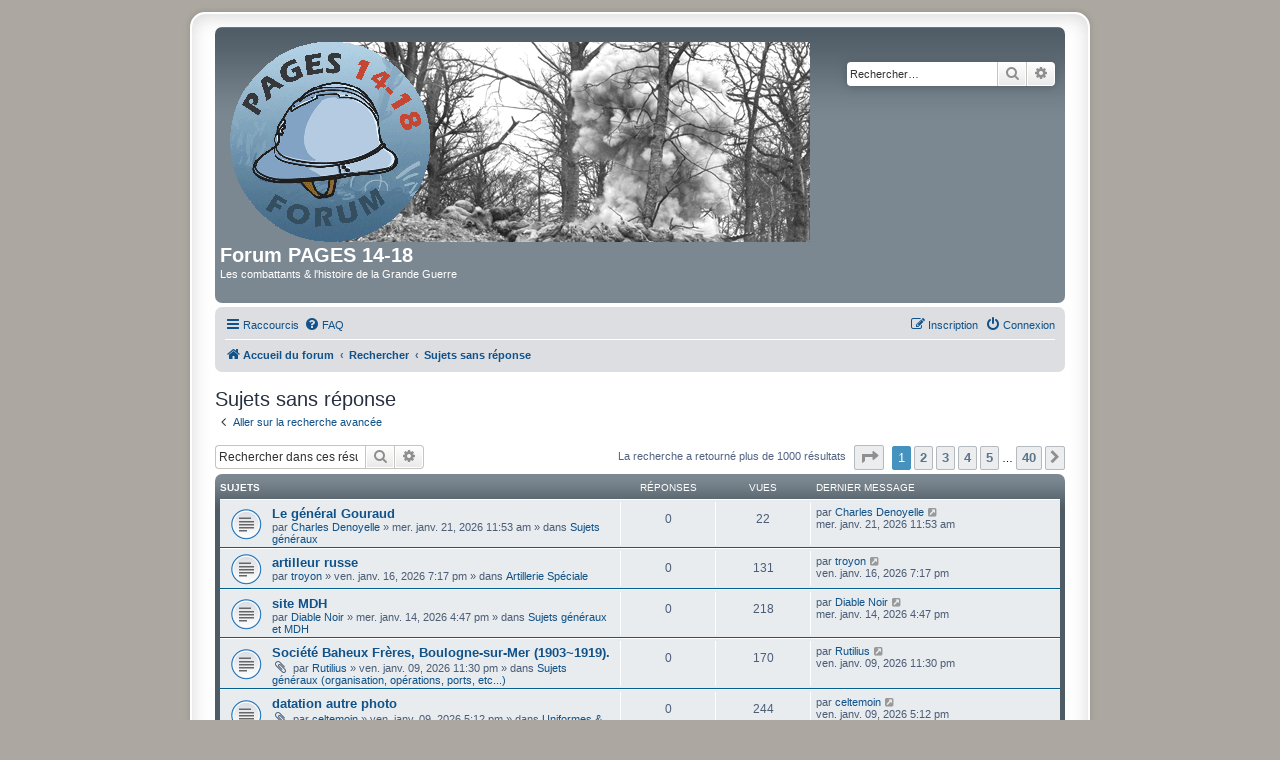

--- FILE ---
content_type: text/html; charset=UTF-8
request_url: https://forum.pages14-18.com/search.php?search_id=unanswered&sid=7ed9e6163fa93bba1fb8cfd95a8c2ae2
body_size: 9175
content:
<!DOCTYPE html>
<html dir="ltr" lang="fr">
<head>
<meta charset="utf-8" />
<meta http-equiv="X-UA-Compatible" content="IE=edge">
<meta name="viewport" content="width=device-width, initial-scale=1" />

<title>Forum PAGES 14-18 - Sujets sans réponse</title>

	<link rel="alternate" type="application/atom+xml" title="Flux - Forum PAGES 14-18" href="/feed?sid=073bc447db7d03deef1eed97a6fad135">		<link rel="alternate" type="application/atom+xml" title="Flux - Tous les forums" href="/feed/forums?sid=073bc447db7d03deef1eed97a6fad135">	<link rel="alternate" type="application/atom+xml" title="Flux - Nouveaux sujets" href="/feed/topics?sid=073bc447db7d03deef1eed97a6fad135">	<link rel="alternate" type="application/atom+xml" title="Flux - Sujets actifs" href="/feed/topics_active?sid=073bc447db7d03deef1eed97a6fad135">			

<!--
	phpBB style name: prosilver Special Edition
	Based on style:   prosilver (this is the default phpBB3 style)
	Original author:  Tom Beddard ( http://www.subBlue.com/ )
	Modified by:      phpBB Limited ( https://www.phpbb.com/ )
-->


<link href="./styles/prosilver/theme/normalize.css?assets_version=45" rel="stylesheet">
<link href="./styles/prosilver/theme/base.css?assets_version=45" rel="stylesheet">
<link href="./styles/prosilver/theme/utilities.css?assets_version=45" rel="stylesheet">
<link href="./styles/prosilver/theme/common.css?assets_version=45" rel="stylesheet">
<link href="./styles/prosilver/theme/links.css?assets_version=45" rel="stylesheet">
<link href="./styles/prosilver/theme/content.css?assets_version=45" rel="stylesheet">
<link href="./styles/prosilver/theme/buttons.css?assets_version=45" rel="stylesheet">
<link href="./styles/prosilver/theme/cp.css?assets_version=45" rel="stylesheet">
<link href="./styles/prosilver/theme/forms.css?assets_version=45" rel="stylesheet">
<link href="./styles/prosilver/theme/icons.css?assets_version=45" rel="stylesheet">
<link href="./styles/prosilver/theme/colours.css?assets_version=45" rel="stylesheet">
<link href="./styles/prosilver/theme/responsive.css?assets_version=45" rel="stylesheet">

<link href="./assets/css/font-awesome.min.css?assets_version=45" rel="stylesheet">
<link href="./styles/prosilver_se/theme/stylesheet.css?assets_version=45" rel="stylesheet">
<link href="./styles/prosilver/theme/fr/stylesheet.css?assets_version=45" rel="stylesheet">




<!--[if lte IE 9]>
	<link href="./styles/prosilver/theme/tweaks.css?assets_version=45" rel="stylesheet">
<![endif]-->


<link href="./ext/rmcgirr83/elonw/styles/all/theme/elonw.css?assets_version=45" rel="stylesheet" media="screen" />



</head>
<body id="phpbb" class="nojs notouch section-search ltr ">


<div id="wrap" class="wrap">
	<a id="top" class="top-anchor" accesskey="t"></a>
	<div id="page-header">
		<div class="headerbar" role="banner">
					<div class="inner">

			<div id="site-description" class="site-description">
				<a id="logo" class="logo" href="./index.php?sid=073bc447db7d03deef1eed97a6fad135" title="Accueil du forum"><span class="site_logo"></span></a>
				<h1>Forum PAGES 14-18</h1>
				<p>Les combattants &amp; l'histoire de la Grande Guerre</p>
				<p class="skiplink"><a href="#start_here">Accéder au contenu</a></p>
			</div>

									<div id="search-box" class="search-box search-header" role="search">
				<form action="./search.php?sid=073bc447db7d03deef1eed97a6fad135" method="get" id="search">
				<fieldset>
					<input name="keywords" id="keywords" type="search" maxlength="128" title="Rechercher par mots-clés" class="inputbox search tiny" size="20" value="" placeholder="Rechercher…" />
					<button class="button button-search" type="submit" title="Rechercher">
						<i class="icon fa-search fa-fw" aria-hidden="true"></i><span class="sr-only">Rechercher</span>
					</button>
					<a href="./search.php?sid=073bc447db7d03deef1eed97a6fad135" class="button button-search-end" title="Recherche avancée">
						<i class="icon fa-cog fa-fw" aria-hidden="true"></i><span class="sr-only">Recherche avancée</span>
					</a>
					<input type="hidden" name="sid" value="073bc447db7d03deef1eed97a6fad135" />

				</fieldset>
				</form>
			</div>
						
			</div>
					</div>
				<div class="navbar" role="navigation">
	<div class="inner">

	<ul id="nav-main" class="nav-main linklist" role="menubar">

		<li id="quick-links" class="quick-links dropdown-container responsive-menu" data-skip-responsive="true">
			<a href="#" class="dropdown-trigger">
				<i class="icon fa-bars fa-fw" aria-hidden="true"></i><span>Raccourcis</span>
			</a>
			<div class="dropdown">
				<div class="pointer"><div class="pointer-inner"></div></div>
				<ul class="dropdown-contents" role="menu">
					
											<li class="separator"></li>
																									<li>
								<a href="./search.php?search_id=unanswered&amp;sid=073bc447db7d03deef1eed97a6fad135" role="menuitem">
									<i class="icon fa-file-o fa-fw icon-gray" aria-hidden="true"></i><span>Sujets sans réponse</span>
								</a>
							</li>
							<li>
								<a href="./search.php?search_id=active_topics&amp;sid=073bc447db7d03deef1eed97a6fad135" role="menuitem">
									<i class="icon fa-file-o fa-fw icon-blue" aria-hidden="true"></i><span>Sujets actifs</span>
								</a>
							</li>
							<li class="separator"></li>
							<li>
								<a href="./search.php?sid=073bc447db7d03deef1eed97a6fad135" role="menuitem">
									<i class="icon fa-search fa-fw" aria-hidden="true"></i><span>Rechercher</span>
								</a>
							</li>
					
										<li class="separator"></li>

									</ul>
			</div>
		</li>

				<li data-skip-responsive="true">
			<a href="/help/faq?sid=073bc447db7d03deef1eed97a6fad135" rel="help" title="Foire aux questions" role="menuitem">
				<i class="icon fa-question-circle fa-fw" aria-hidden="true"></i><span>FAQ</span>
			</a>
		</li>
						
			<li class="rightside"  data-skip-responsive="true">
			<a href="./ucp.php?mode=login&amp;redirect=search.php%3Fsearch_id%3Dunanswered&amp;sid=073bc447db7d03deef1eed97a6fad135" title="Connexion" accesskey="x" role="menuitem">
				<i class="icon fa-power-off fa-fw" aria-hidden="true"></i><span>Connexion</span>
			</a>
		</li>
					<li class="rightside" data-skip-responsive="true">
				<a href="./ucp.php?mode=register&amp;sid=073bc447db7d03deef1eed97a6fad135" role="menuitem">
					<i class="icon fa-pencil-square-o  fa-fw" aria-hidden="true"></i><span>Inscription</span>
				</a>
			</li>
						</ul>

	<ul id="nav-breadcrumbs" class="nav-breadcrumbs linklist navlinks" role="menubar">
				
		
		<li class="breadcrumbs" itemscope itemtype="https://schema.org/BreadcrumbList">

			
							<span class="crumb" itemtype="https://schema.org/ListItem" itemprop="itemListElement" itemscope><a itemprop="item" href="./index.php?sid=073bc447db7d03deef1eed97a6fad135" accesskey="h" data-navbar-reference="index"><i class="icon fa-home fa-fw"></i><span itemprop="name">Accueil du forum</span></a><meta itemprop="position" content="1" /></span>

											
								<span class="crumb" itemtype="https://schema.org/ListItem" itemprop="itemListElement" itemscope><a itemprop="item" href="./search.php?sid=073bc447db7d03deef1eed97a6fad135"><span itemprop="name">Rechercher</span></a><meta itemprop="position" content="2" /></span>
															
								<span class="crumb" itemtype="https://schema.org/ListItem" itemprop="itemListElement" itemscope><a itemprop="item" href="./search.php?search_id=unanswered&amp;sid=073bc447db7d03deef1eed97a6fad135"><span itemprop="name">Sujets sans réponse</span></a><meta itemprop="position" content="3" /></span>
							
					</li>

		
					<li class="rightside responsive-search">
				<a href="./search.php?sid=073bc447db7d03deef1eed97a6fad135" title="Accéder aux paramètres avancés de la recherche" role="menuitem">
					<i class="icon fa-search fa-fw" aria-hidden="true"></i><span class="sr-only">Rechercher</span>
				</a>
			</li>
			</ul>

	</div>
</div>
	</div>

	
	<a id="start_here" class="anchor"></a>
	<div id="page-body" class="page-body" role="main">
		
		

<h2 class="searchresults-title">Sujets sans réponse</h2>

	<p class="advanced-search-link">
		<a class="arrow-left" href="./search.php?sid=073bc447db7d03deef1eed97a6fad135" title="Recherche avancée">
			<i class="icon fa-angle-left fa-fw icon-black" aria-hidden="true"></i><span>Aller sur la recherche avancée</span>
		</a>
	</p>


	<div class="action-bar bar-top">

			<div class="search-box" role="search">
			<form method="post" action="./search.php?st=0&amp;sk=t&amp;sd=d&amp;sr=topics&amp;sid=073bc447db7d03deef1eed97a6fad135&amp;search_id=unanswered">
			<fieldset>
				<input class="inputbox search tiny" type="search" name="add_keywords" id="add_keywords" value="" placeholder="Rechercher dans ces résultats" />
				<button class="button button-search" type="submit" title="Rechercher">
					<i class="icon fa-search fa-fw" aria-hidden="true"></i><span class="sr-only">Rechercher</span>
				</button>
				<a href="./search.php?sid=073bc447db7d03deef1eed97a6fad135" class="button button-search-end" title="Recherche avancée">
					<i class="icon fa-cog fa-fw" aria-hidden="true"></i><span class="sr-only">Recherche avancée</span>
				</a>
			</fieldset>
			</form>
		</div>
	
		
		<div class="pagination">
						La recherche a retourné plus de 1000 résultats
							<ul>
	<li class="dropdown-container dropdown-button-control dropdown-page-jump page-jump">
		<a class="button button-icon-only dropdown-trigger" href="#" title="Cliquez ici afin d’atteindre une page…" role="button"><i class="icon fa-level-down fa-rotate-270" aria-hidden="true"></i><span class="sr-only">Page <strong>1</strong> sur <strong>40</strong></span></a>
		<div class="dropdown">
			<div class="pointer"><div class="pointer-inner"></div></div>
			<ul class="dropdown-contents">
				<li>Aller sur la page :</li>
				<li class="page-jump-form">
					<input type="number" name="page-number" min="1" max="999999" title="Saisissez le numéro de la page que vous souhaitez atteindre" class="inputbox tiny" data-per-page="25" data-base-url=".&#x2F;search.php&#x3F;st&#x3D;0&amp;amp&#x3B;sk&#x3D;t&amp;amp&#x3B;sd&#x3D;d&amp;amp&#x3B;sr&#x3D;topics&amp;amp&#x3B;sid&#x3D;073bc447db7d03deef1eed97a6fad135&amp;amp&#x3B;search_id&#x3D;unanswered" data-start-name="start" />
					<input class="button2" value="Aller" type="button" />
				</li>
			</ul>
		</div>
	</li>
		<li class="active"><span>1</span></li>
				<li><a class="button" href="./search.php?st=0&amp;sk=t&amp;sd=d&amp;sr=topics&amp;sid=073bc447db7d03deef1eed97a6fad135&amp;search_id=unanswered&amp;start=25" role="button">2</a></li>
				<li><a class="button" href="./search.php?st=0&amp;sk=t&amp;sd=d&amp;sr=topics&amp;sid=073bc447db7d03deef1eed97a6fad135&amp;search_id=unanswered&amp;start=50" role="button">3</a></li>
				<li><a class="button" href="./search.php?st=0&amp;sk=t&amp;sd=d&amp;sr=topics&amp;sid=073bc447db7d03deef1eed97a6fad135&amp;search_id=unanswered&amp;start=75" role="button">4</a></li>
				<li><a class="button" href="./search.php?st=0&amp;sk=t&amp;sd=d&amp;sr=topics&amp;sid=073bc447db7d03deef1eed97a6fad135&amp;search_id=unanswered&amp;start=100" role="button">5</a></li>
			<li class="ellipsis" role="separator"><span>…</span></li>
				<li><a class="button" href="./search.php?st=0&amp;sk=t&amp;sd=d&amp;sr=topics&amp;sid=073bc447db7d03deef1eed97a6fad135&amp;search_id=unanswered&amp;start=975" role="button">40</a></li>
				<li class="arrow next"><a class="button button-icon-only" href="./search.php?st=0&amp;sk=t&amp;sd=d&amp;sr=topics&amp;sid=073bc447db7d03deef1eed97a6fad135&amp;search_id=unanswered&amp;start=25" rel="next" role="button"><i class="icon fa-chevron-right fa-fw" aria-hidden="true"></i><span class="sr-only">Suivant</span></a></li>
	</ul>
					</div>
	</div>


		<div class="forumbg">

		<div class="inner">
		<ul class="topiclist">
			<li class="header">
				<dl class="row-item">
					<dt><div class="list-inner">Sujets</div></dt>
					<dd class="posts">Réponses</dd>
					<dd class="views">Vues</dd>
					<dd class="lastpost"><span>Dernier message</span></dd>
									</dl>
			</li>
		</ul>
		<ul class="topiclist topics">

								<li class="row bg1">
				<dl class="row-item topic_read">
					<dt title="Aucun message non lu n’a été publié dans ce sujet.">
												<div class="list-inner">
																					<a href="./viewtopic.php?t=81942&amp;sid=073bc447db7d03deef1eed97a6fad135" class="topictitle">Le général Gouraud</a>
																												<br />
							
															<div class="responsive-show" style="display: none;">
									Dernier message par <a href="./memberlist.php?mode=viewprofile&amp;u=34493&amp;sid=073bc447db7d03deef1eed97a6fad135" class="username">Charles Denoyelle</a> &laquo; <a href="./viewtopic.php?p=605096&amp;sid=073bc447db7d03deef1eed97a6fad135#p605096" title="Aller au dernier message"><time datetime="2026-01-21T10:53:40+00:00">mer. janv. 21, 2026 11:53 am</time></a>
									<br />Publié dans <a href="./viewforum.php?f=4&amp;sid=073bc447db7d03deef1eed97a6fad135">Sujets généraux</a>
								</div>
														
							<div class="responsive-hide left-box">
																																par <a href="./memberlist.php?mode=viewprofile&amp;u=34493&amp;sid=073bc447db7d03deef1eed97a6fad135" class="username">Charles Denoyelle</a> &raquo; <time datetime="2026-01-21T10:53:40+00:00">mer. janv. 21, 2026 11:53 am</time> &raquo; dans <a href="./viewforum.php?f=4&amp;sid=073bc447db7d03deef1eed97a6fad135">Sujets généraux</a>
															</div>

							
													</div>
					</dt>
					<dd class="posts">0 <dfn>Réponses</dfn></dd>
					<dd class="views">22 <dfn>Vues</dfn></dd>
					<dd class="lastpost">
						<span><dfn>Dernier message </dfn>par <a href="./memberlist.php?mode=viewprofile&amp;u=34493&amp;sid=073bc447db7d03deef1eed97a6fad135" class="username">Charles Denoyelle</a>															<a href="./viewtopic.php?p=605096&amp;sid=073bc447db7d03deef1eed97a6fad135#p605096" title="Aller au dernier message">
									<i class="icon fa-external-link-square fa-fw icon-lightgray icon-md" aria-hidden="true"></i><span class="sr-only"></span>
								</a>
														<br /><time datetime="2026-01-21T10:53:40+00:00">mer. janv. 21, 2026 11:53 am</time>
						</span>
					</dd>
									</dl>
			</li>
											<li class="row bg2">
				<dl class="row-item topic_read">
					<dt title="Aucun message non lu n’a été publié dans ce sujet.">
												<div class="list-inner">
																					<a href="./viewtopic.php?t=81924&amp;sid=073bc447db7d03deef1eed97a6fad135" class="topictitle">artilleur russe</a>
																												<br />
							
															<div class="responsive-show" style="display: none;">
									Dernier message par <a href="./memberlist.php?mode=viewprofile&amp;u=6498&amp;sid=073bc447db7d03deef1eed97a6fad135" class="username">troyon</a> &laquo; <a href="./viewtopic.php?p=604922&amp;sid=073bc447db7d03deef1eed97a6fad135#p604922" title="Aller au dernier message"><time datetime="2026-01-16T18:17:08+00:00">ven. janv. 16, 2026 7:17 pm</time></a>
									<br />Publié dans <a href="./viewforum.php?f=34&amp;sid=073bc447db7d03deef1eed97a6fad135">Artillerie Spéciale</a>
								</div>
														
							<div class="responsive-hide left-box">
																																par <a href="./memberlist.php?mode=viewprofile&amp;u=6498&amp;sid=073bc447db7d03deef1eed97a6fad135" class="username">troyon</a> &raquo; <time datetime="2026-01-16T18:17:08+00:00">ven. janv. 16, 2026 7:17 pm</time> &raquo; dans <a href="./viewforum.php?f=34&amp;sid=073bc447db7d03deef1eed97a6fad135">Artillerie Spéciale</a>
															</div>

							
													</div>
					</dt>
					<dd class="posts">0 <dfn>Réponses</dfn></dd>
					<dd class="views">131 <dfn>Vues</dfn></dd>
					<dd class="lastpost">
						<span><dfn>Dernier message </dfn>par <a href="./memberlist.php?mode=viewprofile&amp;u=6498&amp;sid=073bc447db7d03deef1eed97a6fad135" class="username">troyon</a>															<a href="./viewtopic.php?p=604922&amp;sid=073bc447db7d03deef1eed97a6fad135#p604922" title="Aller au dernier message">
									<i class="icon fa-external-link-square fa-fw icon-lightgray icon-md" aria-hidden="true"></i><span class="sr-only"></span>
								</a>
														<br /><time datetime="2026-01-16T18:17:08+00:00">ven. janv. 16, 2026 7:17 pm</time>
						</span>
					</dd>
									</dl>
			</li>
											<li class="row bg1">
				<dl class="row-item topic_read">
					<dt title="Aucun message non lu n’a été publié dans ce sujet.">
												<div class="list-inner">
																					<a href="./viewtopic.php?t=81918&amp;sid=073bc447db7d03deef1eed97a6fad135" class="topictitle">site MDH</a>
																												<br />
							
															<div class="responsive-show" style="display: none;">
									Dernier message par <a href="./memberlist.php?mode=viewprofile&amp;u=33674&amp;sid=073bc447db7d03deef1eed97a6fad135" class="username">Diable Noir</a> &laquo; <a href="./viewtopic.php?p=604840&amp;sid=073bc447db7d03deef1eed97a6fad135#p604840" title="Aller au dernier message"><time datetime="2026-01-14T15:47:27+00:00">mer. janv. 14, 2026 4:47 pm</time></a>
									<br />Publié dans <a href="./viewforum.php?f=96&amp;sid=073bc447db7d03deef1eed97a6fad135">Sujets généraux et MDH</a>
								</div>
														
							<div class="responsive-hide left-box">
																																par <a href="./memberlist.php?mode=viewprofile&amp;u=33674&amp;sid=073bc447db7d03deef1eed97a6fad135" class="username">Diable Noir</a> &raquo; <time datetime="2026-01-14T15:47:27+00:00">mer. janv. 14, 2026 4:47 pm</time> &raquo; dans <a href="./viewforum.php?f=96&amp;sid=073bc447db7d03deef1eed97a6fad135">Sujets généraux et MDH</a>
															</div>

							
													</div>
					</dt>
					<dd class="posts">0 <dfn>Réponses</dfn></dd>
					<dd class="views">218 <dfn>Vues</dfn></dd>
					<dd class="lastpost">
						<span><dfn>Dernier message </dfn>par <a href="./memberlist.php?mode=viewprofile&amp;u=33674&amp;sid=073bc447db7d03deef1eed97a6fad135" class="username">Diable Noir</a>															<a href="./viewtopic.php?p=604840&amp;sid=073bc447db7d03deef1eed97a6fad135#p604840" title="Aller au dernier message">
									<i class="icon fa-external-link-square fa-fw icon-lightgray icon-md" aria-hidden="true"></i><span class="sr-only"></span>
								</a>
														<br /><time datetime="2026-01-14T15:47:27+00:00">mer. janv. 14, 2026 4:47 pm</time>
						</span>
					</dd>
									</dl>
			</li>
											<li class="row bg2">
				<dl class="row-item topic_read">
					<dt title="Aucun message non lu n’a été publié dans ce sujet.">
												<div class="list-inner">
																					<a href="./viewtopic.php?t=81899&amp;sid=073bc447db7d03deef1eed97a6fad135" class="topictitle">Société Baheux Frères, Boulogne-sur-Mer (1903~1919).</a>
																												<br />
							
															<div class="responsive-show" style="display: none;">
									Dernier message par <a href="./memberlist.php?mode=viewprofile&amp;u=3559&amp;sid=073bc447db7d03deef1eed97a6fad135" class="username">Rutilius</a> &laquo; <a href="./viewtopic.php?p=604684&amp;sid=073bc447db7d03deef1eed97a6fad135#p604684" title="Aller au dernier message"><time datetime="2026-01-09T22:30:40+00:00">ven. janv. 09, 2026 11:30 pm</time></a>
									<br />Publié dans <a href="./viewforum.php?f=103&amp;sid=073bc447db7d03deef1eed97a6fad135">Sujets généraux (organisation, opérations, ports, etc...)</a>
								</div>
														
							<div class="responsive-hide left-box">
																<i class="icon fa-paperclip fa-fw" aria-hidden="true"></i>																par <a href="./memberlist.php?mode=viewprofile&amp;u=3559&amp;sid=073bc447db7d03deef1eed97a6fad135" class="username">Rutilius</a> &raquo; <time datetime="2026-01-09T22:30:40+00:00">ven. janv. 09, 2026 11:30 pm</time> &raquo; dans <a href="./viewforum.php?f=103&amp;sid=073bc447db7d03deef1eed97a6fad135">Sujets généraux (organisation, opérations, ports, etc...)</a>
															</div>

							
													</div>
					</dt>
					<dd class="posts">0 <dfn>Réponses</dfn></dd>
					<dd class="views">170 <dfn>Vues</dfn></dd>
					<dd class="lastpost">
						<span><dfn>Dernier message </dfn>par <a href="./memberlist.php?mode=viewprofile&amp;u=3559&amp;sid=073bc447db7d03deef1eed97a6fad135" class="username">Rutilius</a>															<a href="./viewtopic.php?p=604684&amp;sid=073bc447db7d03deef1eed97a6fad135#p604684" title="Aller au dernier message">
									<i class="icon fa-external-link-square fa-fw icon-lightgray icon-md" aria-hidden="true"></i><span class="sr-only"></span>
								</a>
														<br /><time datetime="2026-01-09T22:30:40+00:00">ven. janv. 09, 2026 11:30 pm</time>
						</span>
					</dd>
									</dl>
			</li>
											<li class="row bg1">
				<dl class="row-item topic_read">
					<dt title="Aucun message non lu n’a été publié dans ce sujet.">
												<div class="list-inner">
																					<a href="./viewtopic.php?t=81897&amp;sid=073bc447db7d03deef1eed97a6fad135" class="topictitle">datation autre photo</a>
																												<br />
							
															<div class="responsive-show" style="display: none;">
									Dernier message par <a href="./memberlist.php?mode=viewprofile&amp;u=9597&amp;sid=073bc447db7d03deef1eed97a6fad135" class="username">celtemoin</a> &laquo; <a href="./viewtopic.php?p=604669&amp;sid=073bc447db7d03deef1eed97a6fad135#p604669" title="Aller au dernier message"><time datetime="2026-01-09T16:12:00+00:00">ven. janv. 09, 2026 5:12 pm</time></a>
									<br />Publié dans <a href="./viewforum.php?f=18&amp;sid=073bc447db7d03deef1eed97a6fad135">Uniformes &amp; divers</a>
								</div>
														
							<div class="responsive-hide left-box">
																<i class="icon fa-paperclip fa-fw" aria-hidden="true"></i>																par <a href="./memberlist.php?mode=viewprofile&amp;u=9597&amp;sid=073bc447db7d03deef1eed97a6fad135" class="username">celtemoin</a> &raquo; <time datetime="2026-01-09T16:12:00+00:00">ven. janv. 09, 2026 5:12 pm</time> &raquo; dans <a href="./viewforum.php?f=18&amp;sid=073bc447db7d03deef1eed97a6fad135">Uniformes &amp; divers</a>
															</div>

							
													</div>
					</dt>
					<dd class="posts">0 <dfn>Réponses</dfn></dd>
					<dd class="views">244 <dfn>Vues</dfn></dd>
					<dd class="lastpost">
						<span><dfn>Dernier message </dfn>par <a href="./memberlist.php?mode=viewprofile&amp;u=9597&amp;sid=073bc447db7d03deef1eed97a6fad135" class="username">celtemoin</a>															<a href="./viewtopic.php?p=604669&amp;sid=073bc447db7d03deef1eed97a6fad135#p604669" title="Aller au dernier message">
									<i class="icon fa-external-link-square fa-fw icon-lightgray icon-md" aria-hidden="true"></i><span class="sr-only"></span>
								</a>
														<br /><time datetime="2026-01-09T16:12:00+00:00">ven. janv. 09, 2026 5:12 pm</time>
						</span>
					</dd>
									</dl>
			</li>
											<li class="row bg2">
				<dl class="row-item topic_read">
					<dt title="Aucun message non lu n’a été publié dans ce sujet.">
												<div class="list-inner">
																					<a href="./viewtopic.php?t=81893&amp;sid=073bc447db7d03deef1eed97a6fad135" class="topictitle">&quot;Il va porter à manger au lieutenant puis il revient&quot;</a>
																												<br />
							
															<div class="responsive-show" style="display: none;">
									Dernier message par <a href="./memberlist.php?mode=viewprofile&amp;u=33436&amp;sid=073bc447db7d03deef1eed97a6fad135" class="username">alain51</a> &laquo; <a href="./viewtopic.php?p=604639&amp;sid=073bc447db7d03deef1eed97a6fad135#p604639" title="Aller au dernier message"><time datetime="2026-01-08T16:39:37+00:00">jeu. janv. 08, 2026 5:39 pm</time></a>
									<br />Publié dans <a href="./viewforum.php?f=4&amp;sid=073bc447db7d03deef1eed97a6fad135">Sujets généraux</a>
								</div>
														
							<div class="responsive-hide left-box">
																																par <a href="./memberlist.php?mode=viewprofile&amp;u=33436&amp;sid=073bc447db7d03deef1eed97a6fad135" class="username">alain51</a> &raquo; <time datetime="2026-01-08T16:39:37+00:00">jeu. janv. 08, 2026 5:39 pm</time> &raquo; dans <a href="./viewforum.php?f=4&amp;sid=073bc447db7d03deef1eed97a6fad135">Sujets généraux</a>
															</div>

							
													</div>
					</dt>
					<dd class="posts">0 <dfn>Réponses</dfn></dd>
					<dd class="views">302 <dfn>Vues</dfn></dd>
					<dd class="lastpost">
						<span><dfn>Dernier message </dfn>par <a href="./memberlist.php?mode=viewprofile&amp;u=33436&amp;sid=073bc447db7d03deef1eed97a6fad135" class="username">alain51</a>															<a href="./viewtopic.php?p=604639&amp;sid=073bc447db7d03deef1eed97a6fad135#p604639" title="Aller au dernier message">
									<i class="icon fa-external-link-square fa-fw icon-lightgray icon-md" aria-hidden="true"></i><span class="sr-only"></span>
								</a>
														<br /><time datetime="2026-01-08T16:39:37+00:00">jeu. janv. 08, 2026 5:39 pm</time>
						</span>
					</dd>
									</dl>
			</li>
											<li class="row bg1">
				<dl class="row-item topic_read">
					<dt title="Aucun message non lu n’a été publié dans ce sujet.">
												<div class="list-inner">
																					<a href="./viewtopic.php?t=81891&amp;sid=073bc447db7d03deef1eed97a6fad135" class="topictitle">Visite médicale des inaptes pour affectation</a>
																												<br />
							
															<div class="responsive-show" style="display: none;">
									Dernier message par <a href="./memberlist.php?mode=viewprofile&amp;u=33436&amp;sid=073bc447db7d03deef1eed97a6fad135" class="username">alain51</a> &laquo; <a href="./viewtopic.php?p=604635&amp;sid=073bc447db7d03deef1eed97a6fad135#p604635" title="Aller au dernier message"><time datetime="2026-01-08T15:44:14+00:00">jeu. janv. 08, 2026 4:44 pm</time></a>
									<br />Publié dans <a href="./viewforum.php?f=4&amp;sid=073bc447db7d03deef1eed97a6fad135">Sujets généraux</a>
								</div>
														
							<div class="responsive-hide left-box">
																																par <a href="./memberlist.php?mode=viewprofile&amp;u=33436&amp;sid=073bc447db7d03deef1eed97a6fad135" class="username">alain51</a> &raquo; <time datetime="2026-01-08T15:44:14+00:00">jeu. janv. 08, 2026 4:44 pm</time> &raquo; dans <a href="./viewforum.php?f=4&amp;sid=073bc447db7d03deef1eed97a6fad135">Sujets généraux</a>
															</div>

							
													</div>
					</dt>
					<dd class="posts">0 <dfn>Réponses</dfn></dd>
					<dd class="views">218 <dfn>Vues</dfn></dd>
					<dd class="lastpost">
						<span><dfn>Dernier message </dfn>par <a href="./memberlist.php?mode=viewprofile&amp;u=33436&amp;sid=073bc447db7d03deef1eed97a6fad135" class="username">alain51</a>															<a href="./viewtopic.php?p=604635&amp;sid=073bc447db7d03deef1eed97a6fad135#p604635" title="Aller au dernier message">
									<i class="icon fa-external-link-square fa-fw icon-lightgray icon-md" aria-hidden="true"></i><span class="sr-only"></span>
								</a>
														<br /><time datetime="2026-01-08T15:44:14+00:00">jeu. janv. 08, 2026 4:44 pm</time>
						</span>
					</dd>
									</dl>
			</li>
											<li class="row bg2">
				<dl class="row-item topic_read">
					<dt title="Aucun message non lu n’a été publié dans ce sujet.">
												<div class="list-inner">
																					<a href="./viewtopic.php?t=81887&amp;sid=073bc447db7d03deef1eed97a6fad135" class="topictitle">10 aout 1915 : la censure</a>
																												<br />
							
															<div class="responsive-show" style="display: none;">
									Dernier message par <a href="./memberlist.php?mode=viewprofile&amp;u=33436&amp;sid=073bc447db7d03deef1eed97a6fad135" class="username">alain51</a> &laquo; <a href="./viewtopic.php?p=604613&amp;sid=073bc447db7d03deef1eed97a6fad135#p604613" title="Aller au dernier message"><time datetime="2026-01-07T20:09:49+00:00">mer. janv. 07, 2026 9:09 pm</time></a>
									<br />Publié dans <a href="./viewforum.php?f=4&amp;sid=073bc447db7d03deef1eed97a6fad135">Sujets généraux</a>
								</div>
														
							<div class="responsive-hide left-box">
																																par <a href="./memberlist.php?mode=viewprofile&amp;u=33436&amp;sid=073bc447db7d03deef1eed97a6fad135" class="username">alain51</a> &raquo; <time datetime="2026-01-07T20:09:49+00:00">mer. janv. 07, 2026 9:09 pm</time> &raquo; dans <a href="./viewforum.php?f=4&amp;sid=073bc447db7d03deef1eed97a6fad135">Sujets généraux</a>
															</div>

							
													</div>
					</dt>
					<dd class="posts">0 <dfn>Réponses</dfn></dd>
					<dd class="views">274 <dfn>Vues</dfn></dd>
					<dd class="lastpost">
						<span><dfn>Dernier message </dfn>par <a href="./memberlist.php?mode=viewprofile&amp;u=33436&amp;sid=073bc447db7d03deef1eed97a6fad135" class="username">alain51</a>															<a href="./viewtopic.php?p=604613&amp;sid=073bc447db7d03deef1eed97a6fad135#p604613" title="Aller au dernier message">
									<i class="icon fa-external-link-square fa-fw icon-lightgray icon-md" aria-hidden="true"></i><span class="sr-only"></span>
								</a>
														<br /><time datetime="2026-01-07T20:09:49+00:00">mer. janv. 07, 2026 9:09 pm</time>
						</span>
					</dd>
									</dl>
			</li>
											<li class="row bg1">
				<dl class="row-item topic_read">
					<dt title="Aucun message non lu n’a été publié dans ce sujet.">
												<div class="list-inner">
																					<a href="./viewtopic.php?t=81884&amp;sid=073bc447db7d03deef1eed97a6fad135" class="topictitle">Bourse aux antiquités militaires et vieux papiers du Bois des Caures le dimanche 22 février 2026</a>
																												<br />
							
															<div class="responsive-show" style="display: none;">
									Dernier message par <a href="./memberlist.php?mode=viewprofile&amp;u=4770&amp;sid=073bc447db7d03deef1eed97a6fad135" class="username">gersdorf</a> &laquo; <a href="./viewtopic.php?p=604585&amp;sid=073bc447db7d03deef1eed97a6fad135#p604585" title="Aller au dernier message"><time datetime="2026-01-07T10:51:38+00:00">mer. janv. 07, 2026 11:51 am</time></a>
									<br />Publié dans <a href="./viewforum.php?f=74&amp;sid=073bc447db7d03deef1eed97a6fad135">SORTIES - RENCONTRES - BOURSES</a>
								</div>
														
							<div class="responsive-hide left-box">
																<i class="icon fa-paperclip fa-fw" aria-hidden="true"></i>																par <a href="./memberlist.php?mode=viewprofile&amp;u=4770&amp;sid=073bc447db7d03deef1eed97a6fad135" class="username">gersdorf</a> &raquo; <time datetime="2026-01-07T10:51:38+00:00">mer. janv. 07, 2026 11:51 am</time> &raquo; dans <a href="./viewforum.php?f=74&amp;sid=073bc447db7d03deef1eed97a6fad135">SORTIES - RENCONTRES - BOURSES</a>
															</div>

							
													</div>
					</dt>
					<dd class="posts">0 <dfn>Réponses</dfn></dd>
					<dd class="views">353 <dfn>Vues</dfn></dd>
					<dd class="lastpost">
						<span><dfn>Dernier message </dfn>par <a href="./memberlist.php?mode=viewprofile&amp;u=4770&amp;sid=073bc447db7d03deef1eed97a6fad135" class="username">gersdorf</a>															<a href="./viewtopic.php?p=604585&amp;sid=073bc447db7d03deef1eed97a6fad135#p604585" title="Aller au dernier message">
									<i class="icon fa-external-link-square fa-fw icon-lightgray icon-md" aria-hidden="true"></i><span class="sr-only"></span>
								</a>
														<br /><time datetime="2026-01-07T10:51:38+00:00">mer. janv. 07, 2026 11:51 am</time>
						</span>
					</dd>
									</dl>
			</li>
											<li class="row bg2">
				<dl class="row-item topic_read">
					<dt title="Aucun message non lu n’a été publié dans ce sujet.">
												<div class="list-inner">
																					<a href="./viewtopic.php?t=81867&amp;sid=073bc447db7d03deef1eed97a6fad135" class="topictitle">Vidéo obusiers de 42cm.</a>
																												<br />
							
															<div class="responsive-show" style="display: none;">
									Dernier message par <a href="./memberlist.php?mode=viewprofile&amp;u=34225&amp;sid=073bc447db7d03deef1eed97a6fad135" class="username">La Falouse</a> &laquo; <a href="./viewtopic.php?p=604414&amp;sid=073bc447db7d03deef1eed97a6fad135#p604414" title="Aller au dernier message"><time datetime="2026-01-03T15:28:44+00:00">sam. janv. 03, 2026 4:28 pm</time></a>
									<br />Publié dans <a href="./viewforum.php?f=32&amp;sid=073bc447db7d03deef1eed97a6fad135">Artillerie</a>
								</div>
														
							<div class="responsive-hide left-box">
																																par <a href="./memberlist.php?mode=viewprofile&amp;u=34225&amp;sid=073bc447db7d03deef1eed97a6fad135" class="username">La Falouse</a> &raquo; <time datetime="2026-01-03T15:28:44+00:00">sam. janv. 03, 2026 4:28 pm</time> &raquo; dans <a href="./viewforum.php?f=32&amp;sid=073bc447db7d03deef1eed97a6fad135">Artillerie</a>
															</div>

							
													</div>
					</dt>
					<dd class="posts">0 <dfn>Réponses</dfn></dd>
					<dd class="views">259 <dfn>Vues</dfn></dd>
					<dd class="lastpost">
						<span><dfn>Dernier message </dfn>par <a href="./memberlist.php?mode=viewprofile&amp;u=34225&amp;sid=073bc447db7d03deef1eed97a6fad135" class="username">La Falouse</a>															<a href="./viewtopic.php?p=604414&amp;sid=073bc447db7d03deef1eed97a6fad135#p604414" title="Aller au dernier message">
									<i class="icon fa-external-link-square fa-fw icon-lightgray icon-md" aria-hidden="true"></i><span class="sr-only"></span>
								</a>
														<br /><time datetime="2026-01-03T15:28:44+00:00">sam. janv. 03, 2026 4:28 pm</time>
						</span>
					</dd>
									</dl>
			</li>
											<li class="row bg1">
				<dl class="row-item topic_read">
					<dt title="Aucun message non lu n’a été publié dans ce sujet.">
												<div class="list-inner">
																					<a href="./viewtopic.php?t=81866&amp;sid=073bc447db7d03deef1eed97a6fad135" class="topictitle">Présentation - Furansu59</a>
																												<br />
							
															<div class="responsive-show" style="display: none;">
									Dernier message par <a href="./memberlist.php?mode=viewprofile&amp;u=34663&amp;sid=073bc447db7d03deef1eed97a6fad135" class="username">Furansu59</a> &laquo; <a href="./viewtopic.php?p=604412&amp;sid=073bc447db7d03deef1eed97a6fad135#p604412" title="Aller au dernier message"><time datetime="2026-01-03T15:12:42+00:00">sam. janv. 03, 2026 4:12 pm</time></a>
									<br />Publié dans <a href="./viewforum.php?f=71&amp;sid=073bc447db7d03deef1eed97a6fad135">« QUI EST QUI ? »</a>
								</div>
														
							<div class="responsive-hide left-box">
																																par <a href="./memberlist.php?mode=viewprofile&amp;u=34663&amp;sid=073bc447db7d03deef1eed97a6fad135" class="username">Furansu59</a> &raquo; <time datetime="2026-01-03T15:12:42+00:00">sam. janv. 03, 2026 4:12 pm</time> &raquo; dans <a href="./viewforum.php?f=71&amp;sid=073bc447db7d03deef1eed97a6fad135">« QUI EST QUI ? »</a>
															</div>

							
													</div>
					</dt>
					<dd class="posts">0 <dfn>Réponses</dfn></dd>
					<dd class="views">484 <dfn>Vues</dfn></dd>
					<dd class="lastpost">
						<span><dfn>Dernier message </dfn>par <a href="./memberlist.php?mode=viewprofile&amp;u=34663&amp;sid=073bc447db7d03deef1eed97a6fad135" class="username">Furansu59</a>															<a href="./viewtopic.php?p=604412&amp;sid=073bc447db7d03deef1eed97a6fad135#p604412" title="Aller au dernier message">
									<i class="icon fa-external-link-square fa-fw icon-lightgray icon-md" aria-hidden="true"></i><span class="sr-only"></span>
								</a>
														<br /><time datetime="2026-01-03T15:12:42+00:00">sam. janv. 03, 2026 4:12 pm</time>
						</span>
					</dd>
									</dl>
			</li>
											<li class="row bg2">
				<dl class="row-item topic_read">
					<dt title="Aucun message non lu n’a été publié dans ce sujet.">
												<div class="list-inner">
																					<a href="./viewtopic.php?t=81863&amp;sid=073bc447db7d03deef1eed97a6fad135" class="topictitle">les Roumains, en France, en 1914</a>
																												<br />
							
															<div class="responsive-show" style="display: none;">
									Dernier message par <a href="./memberlist.php?mode=viewprofile&amp;u=33436&amp;sid=073bc447db7d03deef1eed97a6fad135" class="username">alain51</a> &laquo; <a href="./viewtopic.php?p=604379&amp;sid=073bc447db7d03deef1eed97a6fad135#p604379" title="Aller au dernier message"><time datetime="2026-01-02T11:07:04+00:00">ven. janv. 02, 2026 12:07 pm</time></a>
									<br />Publié dans <a href="./viewforum.php?f=18&amp;sid=073bc447db7d03deef1eed97a6fad135">Uniformes &amp; divers</a>
								</div>
														
							<div class="responsive-hide left-box">
																																par <a href="./memberlist.php?mode=viewprofile&amp;u=33436&amp;sid=073bc447db7d03deef1eed97a6fad135" class="username">alain51</a> &raquo; <time datetime="2026-01-02T11:07:04+00:00">ven. janv. 02, 2026 12:07 pm</time> &raquo; dans <a href="./viewforum.php?f=18&amp;sid=073bc447db7d03deef1eed97a6fad135">Uniformes &amp; divers</a>
															</div>

							
													</div>
					</dt>
					<dd class="posts">0 <dfn>Réponses</dfn></dd>
					<dd class="views">260 <dfn>Vues</dfn></dd>
					<dd class="lastpost">
						<span><dfn>Dernier message </dfn>par <a href="./memberlist.php?mode=viewprofile&amp;u=33436&amp;sid=073bc447db7d03deef1eed97a6fad135" class="username">alain51</a>															<a href="./viewtopic.php?p=604379&amp;sid=073bc447db7d03deef1eed97a6fad135#p604379" title="Aller au dernier message">
									<i class="icon fa-external-link-square fa-fw icon-lightgray icon-md" aria-hidden="true"></i><span class="sr-only"></span>
								</a>
														<br /><time datetime="2026-01-02T11:07:04+00:00">ven. janv. 02, 2026 12:07 pm</time>
						</span>
					</dd>
									</dl>
			</li>
											<li class="row bg1">
				<dl class="row-item topic_read">
					<dt title="Aucun message non lu n’a été publié dans ce sujet.">
												<div class="list-inner">
																					<a href="./viewtopic.php?t=81862&amp;sid=073bc447db7d03deef1eed97a6fad135" class="topictitle">331 RI</a>
																												<br />
							
															<div class="responsive-show" style="display: none;">
									Dernier message par <a href="./memberlist.php?mode=viewprofile&amp;u=32964&amp;sid=073bc447db7d03deef1eed97a6fad135" class="username">Delahaie</a> &laquo; <a href="./viewtopic.php?p=604359&amp;sid=073bc447db7d03deef1eed97a6fad135#p604359" title="Aller au dernier message"><time datetime="2026-01-01T18:31:23+00:00">jeu. janv. 01, 2026 7:31 pm</time></a>
									<br />Publié dans <a href="./viewforum.php?f=48&amp;sid=073bc447db7d03deef1eed97a6fad135">LIVRES &amp; REVUES 14-18</a>
								</div>
														
							<div class="responsive-hide left-box">
																																par <a href="./memberlist.php?mode=viewprofile&amp;u=32964&amp;sid=073bc447db7d03deef1eed97a6fad135" class="username">Delahaie</a> &raquo; <time datetime="2026-01-01T18:31:23+00:00">jeu. janv. 01, 2026 7:31 pm</time> &raquo; dans <a href="./viewforum.php?f=48&amp;sid=073bc447db7d03deef1eed97a6fad135">LIVRES &amp; REVUES 14-18</a>
															</div>

							
													</div>
					</dt>
					<dd class="posts">0 <dfn>Réponses</dfn></dd>
					<dd class="views">310 <dfn>Vues</dfn></dd>
					<dd class="lastpost">
						<span><dfn>Dernier message </dfn>par <a href="./memberlist.php?mode=viewprofile&amp;u=32964&amp;sid=073bc447db7d03deef1eed97a6fad135" class="username">Delahaie</a>															<a href="./viewtopic.php?p=604359&amp;sid=073bc447db7d03deef1eed97a6fad135#p604359" title="Aller au dernier message">
									<i class="icon fa-external-link-square fa-fw icon-lightgray icon-md" aria-hidden="true"></i><span class="sr-only"></span>
								</a>
														<br /><time datetime="2026-01-01T18:31:23+00:00">jeu. janv. 01, 2026 7:31 pm</time>
						</span>
					</dd>
									</dl>
			</li>
											<li class="row bg2">
				<dl class="row-item topic_read">
					<dt title="Aucun message non lu n’a été publié dans ce sujet.">
												<div class="list-inner">
																					<a href="./viewtopic.php?t=81851&amp;sid=073bc447db7d03deef1eed97a6fad135" class="topictitle">Présentation - Nikk</a>
																												<br />
							
															<div class="responsive-show" style="display: none;">
									Dernier message par <a href="./memberlist.php?mode=viewprofile&amp;u=34674&amp;sid=073bc447db7d03deef1eed97a6fad135" class="username">Nikk</a> &laquo; <a href="./viewtopic.php?p=604270&amp;sid=073bc447db7d03deef1eed97a6fad135#p604270" title="Aller au dernier message"><time datetime="2025-12-30T11:10:56+00:00">mar. déc. 30, 2025 12:10 pm</time></a>
									<br />Publié dans <a href="./viewforum.php?f=71&amp;sid=073bc447db7d03deef1eed97a6fad135">« QUI EST QUI ? »</a>
								</div>
														
							<div class="responsive-hide left-box">
																																par <a href="./memberlist.php?mode=viewprofile&amp;u=34674&amp;sid=073bc447db7d03deef1eed97a6fad135" class="username">Nikk</a> &raquo; <time datetime="2025-12-30T11:10:56+00:00">mar. déc. 30, 2025 12:10 pm</time> &raquo; dans <a href="./viewforum.php?f=71&amp;sid=073bc447db7d03deef1eed97a6fad135">« QUI EST QUI ? »</a>
															</div>

							
													</div>
					</dt>
					<dd class="posts">0 <dfn>Réponses</dfn></dd>
					<dd class="views">332 <dfn>Vues</dfn></dd>
					<dd class="lastpost">
						<span><dfn>Dernier message </dfn>par <a href="./memberlist.php?mode=viewprofile&amp;u=34674&amp;sid=073bc447db7d03deef1eed97a6fad135" class="username">Nikk</a>															<a href="./viewtopic.php?p=604270&amp;sid=073bc447db7d03deef1eed97a6fad135#p604270" title="Aller au dernier message">
									<i class="icon fa-external-link-square fa-fw icon-lightgray icon-md" aria-hidden="true"></i><span class="sr-only"></span>
								</a>
														<br /><time datetime="2025-12-30T11:10:56+00:00">mar. déc. 30, 2025 12:10 pm</time>
						</span>
					</dd>
									</dl>
			</li>
											<li class="row bg1">
				<dl class="row-item topic_read">
					<dt title="Aucun message non lu n’a été publié dans ce sujet.">
												<div class="list-inner">
																					<a href="./viewtopic.php?t=81847&amp;sid=073bc447db7d03deef1eed97a6fad135" class="topictitle">Valence - Drôme 2 photos</a>
																												<br />
							
															<div class="responsive-show" style="display: none;">
									Dernier message par <a href="./memberlist.php?mode=viewprofile&amp;u=80&amp;sid=073bc447db7d03deef1eed97a6fad135" class="username">HT62</a> &laquo; <a href="./viewtopic.php?p=604236&amp;sid=073bc447db7d03deef1eed97a6fad135#p604236" title="Aller au dernier message"><time datetime="2025-12-29T09:14:36+00:00">lun. déc. 29, 2025 10:14 am</time></a>
									<br />Publié dans <a href="./viewforum.php?f=85&amp;sid=073bc447db7d03deef1eed97a6fad135">Demandes de photos</a>
								</div>
														
							<div class="responsive-hide left-box">
																																par <a href="./memberlist.php?mode=viewprofile&amp;u=80&amp;sid=073bc447db7d03deef1eed97a6fad135" class="username">HT62</a> &raquo; <time datetime="2025-12-29T09:14:36+00:00">lun. déc. 29, 2025 10:14 am</time> &raquo; dans <a href="./viewforum.php?f=85&amp;sid=073bc447db7d03deef1eed97a6fad135">Demandes de photos</a>
															</div>

							
													</div>
					</dt>
					<dd class="posts">0 <dfn>Réponses</dfn></dd>
					<dd class="views">272 <dfn>Vues</dfn></dd>
					<dd class="lastpost">
						<span><dfn>Dernier message </dfn>par <a href="./memberlist.php?mode=viewprofile&amp;u=80&amp;sid=073bc447db7d03deef1eed97a6fad135" class="username">HT62</a>															<a href="./viewtopic.php?p=604236&amp;sid=073bc447db7d03deef1eed97a6fad135#p604236" title="Aller au dernier message">
									<i class="icon fa-external-link-square fa-fw icon-lightgray icon-md" aria-hidden="true"></i><span class="sr-only"></span>
								</a>
														<br /><time datetime="2025-12-29T09:14:36+00:00">lun. déc. 29, 2025 10:14 am</time>
						</span>
					</dd>
									</dl>
			</li>
											<li class="row bg2">
				<dl class="row-item topic_read">
					<dt title="Aucun message non lu n’a été publié dans ce sujet.">
												<div class="list-inner">
																					<a href="./viewtopic.php?t=81821&amp;sid=073bc447db7d03deef1eed97a6fad135" class="topictitle">Chaline - Gaudron - Springer</a>
																												<br />
							
															<div class="responsive-show" style="display: none;">
									Dernier message par <a href="./memberlist.php?mode=viewprofile&amp;u=1085&amp;sid=073bc447db7d03deef1eed97a6fad135" class="username">rslc55</a> &laquo; <a href="./viewtopic.php?p=604032&amp;sid=073bc447db7d03deef1eed97a6fad135#p604032" title="Aller au dernier message"><time datetime="2025-12-19T20:47:25+00:00">ven. déc. 19, 2025 9:47 pm</time></a>
									<br />Publié dans <a href="./viewforum.php?f=86&amp;sid=073bc447db7d03deef1eed97a6fad135">Recherches</a>
								</div>
														
							<div class="responsive-hide left-box">
																																par <a href="./memberlist.php?mode=viewprofile&amp;u=1085&amp;sid=073bc447db7d03deef1eed97a6fad135" class="username">rslc55</a> &raquo; <time datetime="2025-12-19T20:47:25+00:00">ven. déc. 19, 2025 9:47 pm</time> &raquo; dans <a href="./viewforum.php?f=86&amp;sid=073bc447db7d03deef1eed97a6fad135">Recherches</a>
															</div>

							
													</div>
					</dt>
					<dd class="posts">0 <dfn>Réponses</dfn></dd>
					<dd class="views">384 <dfn>Vues</dfn></dd>
					<dd class="lastpost">
						<span><dfn>Dernier message </dfn>par <a href="./memberlist.php?mode=viewprofile&amp;u=1085&amp;sid=073bc447db7d03deef1eed97a6fad135" class="username">rslc55</a>															<a href="./viewtopic.php?p=604032&amp;sid=073bc447db7d03deef1eed97a6fad135#p604032" title="Aller au dernier message">
									<i class="icon fa-external-link-square fa-fw icon-lightgray icon-md" aria-hidden="true"></i><span class="sr-only"></span>
								</a>
														<br /><time datetime="2025-12-19T20:47:25+00:00">ven. déc. 19, 2025 9:47 pm</time>
						</span>
					</dd>
									</dl>
			</li>
											<li class="row bg1">
				<dl class="row-item topic_read">
					<dt title="Aucun message non lu n’a été publié dans ce sujet.">
												<div class="list-inner">
																					<a href="./viewtopic.php?t=81820&amp;sid=073bc447db7d03deef1eed97a6fad135" class="topictitle">Récit d'un aspirant au 12ème RI (1915-1918)</a>
																												<br />
							
															<div class="responsive-show" style="display: none;">
									Dernier message par <a href="./memberlist.php?mode=viewprofile&amp;u=33656&amp;sid=073bc447db7d03deef1eed97a6fad135" class="username">AdrienTL</a> &laquo; <a href="./viewtopic.php?p=604021&amp;sid=073bc447db7d03deef1eed97a6fad135#p604021" title="Aller au dernier message"><time datetime="2025-12-19T13:09:54+00:00">ven. déc. 19, 2025 2:09 pm</time></a>
									<br />Publié dans <a href="./viewforum.php?f=12&amp;sid=073bc447db7d03deef1eed97a6fad135">Parcours</a>
								</div>
														
							<div class="responsive-hide left-box">
																																par <a href="./memberlist.php?mode=viewprofile&amp;u=33656&amp;sid=073bc447db7d03deef1eed97a6fad135" class="username">AdrienTL</a> &raquo; <time datetime="2025-12-19T13:09:54+00:00">ven. déc. 19, 2025 2:09 pm</time> &raquo; dans <a href="./viewforum.php?f=12&amp;sid=073bc447db7d03deef1eed97a6fad135">Parcours</a>
															</div>

							
													</div>
					</dt>
					<dd class="posts">0 <dfn>Réponses</dfn></dd>
					<dd class="views">440 <dfn>Vues</dfn></dd>
					<dd class="lastpost">
						<span><dfn>Dernier message </dfn>par <a href="./memberlist.php?mode=viewprofile&amp;u=33656&amp;sid=073bc447db7d03deef1eed97a6fad135" class="username">AdrienTL</a>															<a href="./viewtopic.php?p=604021&amp;sid=073bc447db7d03deef1eed97a6fad135#p604021" title="Aller au dernier message">
									<i class="icon fa-external-link-square fa-fw icon-lightgray icon-md" aria-hidden="true"></i><span class="sr-only"></span>
								</a>
														<br /><time datetime="2025-12-19T13:09:54+00:00">ven. déc. 19, 2025 2:09 pm</time>
						</span>
					</dd>
									</dl>
			</li>
											<li class="row bg2">
				<dl class="row-item topic_read">
					<dt title="Aucun message non lu n’a été publié dans ce sujet.">
												<div class="list-inner">
																					<a href="./viewtopic.php?t=81812&amp;sid=073bc447db7d03deef1eed97a6fad135" class="topictitle">Nombre de fusillés par armée</a>
																												<br />
							
															<div class="responsive-show" style="display: none;">
									Dernier message par <a href="./memberlist.php?mode=viewprofile&amp;u=3711&amp;sid=073bc447db7d03deef1eed97a6fad135" class="username">jcp66</a> &laquo; <a href="./viewtopic.php?p=604002&amp;sid=073bc447db7d03deef1eed97a6fad135#p604002" title="Aller au dernier message"><time datetime="2025-12-18T15:56:29+00:00">jeu. déc. 18, 2025 4:56 pm</time></a>
									<br />Publié dans <a href="./viewforum.php?f=4&amp;sid=073bc447db7d03deef1eed97a6fad135">Sujets généraux</a>
								</div>
														
							<div class="responsive-hide left-box">
																																par <a href="./memberlist.php?mode=viewprofile&amp;u=3711&amp;sid=073bc447db7d03deef1eed97a6fad135" class="username">jcp66</a> &raquo; <time datetime="2025-12-18T15:56:29+00:00">jeu. déc. 18, 2025 4:56 pm</time> &raquo; dans <a href="./viewforum.php?f=4&amp;sid=073bc447db7d03deef1eed97a6fad135">Sujets généraux</a>
															</div>

							
													</div>
					</dt>
					<dd class="posts">0 <dfn>Réponses</dfn></dd>
					<dd class="views">411 <dfn>Vues</dfn></dd>
					<dd class="lastpost">
						<span><dfn>Dernier message </dfn>par <a href="./memberlist.php?mode=viewprofile&amp;u=3711&amp;sid=073bc447db7d03deef1eed97a6fad135" class="username">jcp66</a>															<a href="./viewtopic.php?p=604002&amp;sid=073bc447db7d03deef1eed97a6fad135#p604002" title="Aller au dernier message">
									<i class="icon fa-external-link-square fa-fw icon-lightgray icon-md" aria-hidden="true"></i><span class="sr-only"></span>
								</a>
														<br /><time datetime="2025-12-18T15:56:29+00:00">jeu. déc. 18, 2025 4:56 pm</time>
						</span>
					</dd>
									</dl>
			</li>
											<li class="row bg1">
				<dl class="row-item topic_read">
					<dt title="Aucun message non lu n’a été publié dans ce sujet.">
												<div class="list-inner">
																					<a href="./viewtopic.php?t=81809&amp;sid=073bc447db7d03deef1eed97a6fad135" class="topictitle">Tezenas du Moncel</a>
																												<br />
							
															<div class="responsive-show" style="display: none;">
									Dernier message par <a href="./memberlist.php?mode=viewprofile&amp;u=21507&amp;sid=073bc447db7d03deef1eed97a6fad135" class="username">tarantino</a> &laquo; <a href="./viewtopic.php?p=603972&amp;sid=073bc447db7d03deef1eed97a6fad135#p603972" title="Aller au dernier message"><time datetime="2025-12-17T06:42:28+00:00">mer. déc. 17, 2025 7:42 am</time></a>
									<br />Publié dans <a href="./viewforum.php?f=48&amp;sid=073bc447db7d03deef1eed97a6fad135">LIVRES &amp; REVUES 14-18</a>
								</div>
														
							<div class="responsive-hide left-box">
																																par <a href="./memberlist.php?mode=viewprofile&amp;u=21507&amp;sid=073bc447db7d03deef1eed97a6fad135" class="username">tarantino</a> &raquo; <time datetime="2025-12-17T06:42:28+00:00">mer. déc. 17, 2025 7:42 am</time> &raquo; dans <a href="./viewforum.php?f=48&amp;sid=073bc447db7d03deef1eed97a6fad135">LIVRES &amp; REVUES 14-18</a>
															</div>

							
													</div>
					</dt>
					<dd class="posts">0 <dfn>Réponses</dfn></dd>
					<dd class="views">542 <dfn>Vues</dfn></dd>
					<dd class="lastpost">
						<span><dfn>Dernier message </dfn>par <a href="./memberlist.php?mode=viewprofile&amp;u=21507&amp;sid=073bc447db7d03deef1eed97a6fad135" class="username">tarantino</a>															<a href="./viewtopic.php?p=603972&amp;sid=073bc447db7d03deef1eed97a6fad135#p603972" title="Aller au dernier message">
									<i class="icon fa-external-link-square fa-fw icon-lightgray icon-md" aria-hidden="true"></i><span class="sr-only"></span>
								</a>
														<br /><time datetime="2025-12-17T06:42:28+00:00">mer. déc. 17, 2025 7:42 am</time>
						</span>
					</dd>
									</dl>
			</li>
											<li class="row bg2">
				<dl class="row-item topic_read">
					<dt title="Aucun message non lu n’a été publié dans ce sujet.">
												<div class="list-inner">
																					<a href="./viewtopic.php?t=81807&amp;sid=073bc447db7d03deef1eed97a6fad135" class="topictitle">Marche du 24 décembre à l'ossuaire de Douaumont?</a>
																												<br />
							
															<div class="responsive-show" style="display: none;">
									Dernier message par <a href="./memberlist.php?mode=viewprofile&amp;u=4770&amp;sid=073bc447db7d03deef1eed97a6fad135" class="username">gersdorf</a> &laquo; <a href="./viewtopic.php?p=603956&amp;sid=073bc447db7d03deef1eed97a6fad135#p603956" title="Aller au dernier message"><time datetime="2025-12-16T13:02:30+00:00">mar. déc. 16, 2025 2:02 pm</time></a>
									<br />Publié dans <a href="./viewforum.php?f=74&amp;sid=073bc447db7d03deef1eed97a6fad135">SORTIES - RENCONTRES - BOURSES</a>
								</div>
														
							<div class="responsive-hide left-box">
																																par <a href="./memberlist.php?mode=viewprofile&amp;u=4770&amp;sid=073bc447db7d03deef1eed97a6fad135" class="username">gersdorf</a> &raquo; <time datetime="2025-12-16T13:02:30+00:00">mar. déc. 16, 2025 2:02 pm</time> &raquo; dans <a href="./viewforum.php?f=74&amp;sid=073bc447db7d03deef1eed97a6fad135">SORTIES - RENCONTRES - BOURSES</a>
															</div>

							
													</div>
					</dt>
					<dd class="posts">0 <dfn>Réponses</dfn></dd>
					<dd class="views">886 <dfn>Vues</dfn></dd>
					<dd class="lastpost">
						<span><dfn>Dernier message </dfn>par <a href="./memberlist.php?mode=viewprofile&amp;u=4770&amp;sid=073bc447db7d03deef1eed97a6fad135" class="username">gersdorf</a>															<a href="./viewtopic.php?p=603956&amp;sid=073bc447db7d03deef1eed97a6fad135#p603956" title="Aller au dernier message">
									<i class="icon fa-external-link-square fa-fw icon-lightgray icon-md" aria-hidden="true"></i><span class="sr-only"></span>
								</a>
														<br /><time datetime="2025-12-16T13:02:30+00:00">mar. déc. 16, 2025 2:02 pm</time>
						</span>
					</dd>
									</dl>
			</li>
											<li class="row bg1">
				<dl class="row-item topic_read">
					<dt title="Aucun message non lu n’a été publié dans ce sujet.">
												<div class="list-inner">
																					<a href="./viewtopic.php?t=81806&amp;sid=073bc447db7d03deef1eed97a6fad135" class="topictitle">Quel équipement pour un Sapeur du Génie ?</a>
																												<br />
							
															<div class="responsive-show" style="display: none;">
									Dernier message par <a href="./memberlist.php?mode=viewprofile&amp;u=34628&amp;sid=073bc447db7d03deef1eed97a6fad135" class="username">Edino</a> &laquo; <a href="./viewtopic.php?p=603955&amp;sid=073bc447db7d03deef1eed97a6fad135#p603955" title="Aller au dernier message"><time datetime="2025-12-16T12:44:52+00:00">mar. déc. 16, 2025 1:44 pm</time></a>
									<br />Publié dans <a href="./viewforum.php?f=36&amp;sid=073bc447db7d03deef1eed97a6fad135">Génie</a>
								</div>
														
							<div class="responsive-hide left-box">
																																par <a href="./memberlist.php?mode=viewprofile&amp;u=34628&amp;sid=073bc447db7d03deef1eed97a6fad135" class="username">Edino</a> &raquo; <time datetime="2025-12-16T12:44:52+00:00">mar. déc. 16, 2025 1:44 pm</time> &raquo; dans <a href="./viewforum.php?f=36&amp;sid=073bc447db7d03deef1eed97a6fad135">Génie</a>
															</div>

							
													</div>
					</dt>
					<dd class="posts">0 <dfn>Réponses</dfn></dd>
					<dd class="views">1032 <dfn>Vues</dfn></dd>
					<dd class="lastpost">
						<span><dfn>Dernier message </dfn>par <a href="./memberlist.php?mode=viewprofile&amp;u=34628&amp;sid=073bc447db7d03deef1eed97a6fad135" class="username">Edino</a>															<a href="./viewtopic.php?p=603955&amp;sid=073bc447db7d03deef1eed97a6fad135#p603955" title="Aller au dernier message">
									<i class="icon fa-external-link-square fa-fw icon-lightgray icon-md" aria-hidden="true"></i><span class="sr-only"></span>
								</a>
														<br /><time datetime="2025-12-16T12:44:52+00:00">mar. déc. 16, 2025 1:44 pm</time>
						</span>
					</dd>
									</dl>
			</li>
											<li class="row bg2">
				<dl class="row-item topic_read">
					<dt title="Aucun message non lu n’a été publié dans ce sujet.">
												<div class="list-inner">
																					<a href="./viewtopic.php?t=81804&amp;sid=073bc447db7d03deef1eed97a6fad135" class="topictitle">Pilotes inconnus</a>
																												<br />
							
															<div class="responsive-show" style="display: none;">
									Dernier message par <a href="./memberlist.php?mode=viewprofile&amp;u=2622&amp;sid=073bc447db7d03deef1eed97a6fad135" class="username">Lucien Morareau</a> &laquo; <a href="./viewtopic.php?p=603937&amp;sid=073bc447db7d03deef1eed97a6fad135#p603937" title="Aller au dernier message"><time datetime="2025-12-15T20:27:55+00:00">lun. déc. 15, 2025 9:27 pm</time></a>
									<br />Publié dans <a href="./viewforum.php?f=30&amp;sid=073bc447db7d03deef1eed97a6fad135">AVIATION</a>
								</div>
														
							<div class="responsive-hide left-box">
																																par <a href="./memberlist.php?mode=viewprofile&amp;u=2622&amp;sid=073bc447db7d03deef1eed97a6fad135" class="username">Lucien Morareau</a> &raquo; <time datetime="2025-12-15T20:27:55+00:00">lun. déc. 15, 2025 9:27 pm</time> &raquo; dans <a href="./viewforum.php?f=30&amp;sid=073bc447db7d03deef1eed97a6fad135">AVIATION</a>
															</div>

							
													</div>
					</dt>
					<dd class="posts">0 <dfn>Réponses</dfn></dd>
					<dd class="views">403 <dfn>Vues</dfn></dd>
					<dd class="lastpost">
						<span><dfn>Dernier message </dfn>par <a href="./memberlist.php?mode=viewprofile&amp;u=2622&amp;sid=073bc447db7d03deef1eed97a6fad135" class="username">Lucien Morareau</a>															<a href="./viewtopic.php?p=603937&amp;sid=073bc447db7d03deef1eed97a6fad135#p603937" title="Aller au dernier message">
									<i class="icon fa-external-link-square fa-fw icon-lightgray icon-md" aria-hidden="true"></i><span class="sr-only"></span>
								</a>
														<br /><time datetime="2025-12-15T20:27:55+00:00">lun. déc. 15, 2025 9:27 pm</time>
						</span>
					</dd>
									</dl>
			</li>
											<li class="row bg1">
				<dl class="row-item topic_read">
					<dt title="Aucun message non lu n’a été publié dans ce sujet.">
												<div class="list-inner">
																					<a href="./viewtopic.php?t=81786&amp;sid=073bc447db7d03deef1eed97a6fad135" class="topictitle">Recherche stèle isolée à Saint-Hilaire-le-Grand</a>
																												<br />
							
															<div class="responsive-show" style="display: none;">
									Dernier message par <a href="./memberlist.php?mode=viewprofile&amp;u=990&amp;sid=073bc447db7d03deef1eed97a6fad135" class="username">thiejo</a> &laquo; <a href="./viewtopic.php?p=603712&amp;sid=073bc447db7d03deef1eed97a6fad135#p603712" title="Aller au dernier message"><time datetime="2025-12-08T21:14:27+00:00">lun. déc. 08, 2025 10:14 pm</time></a>
									<br />Publié dans <a href="./viewforum.php?f=84&amp;sid=073bc447db7d03deef1eed97a6fad135">Monuments</a>
								</div>
														
							<div class="responsive-hide left-box">
																																par <a href="./memberlist.php?mode=viewprofile&amp;u=990&amp;sid=073bc447db7d03deef1eed97a6fad135" class="username">thiejo</a> &raquo; <time datetime="2025-12-08T21:14:27+00:00">lun. déc. 08, 2025 10:14 pm</time> &raquo; dans <a href="./viewforum.php?f=84&amp;sid=073bc447db7d03deef1eed97a6fad135">Monuments</a>
															</div>

							
													</div>
					</dt>
					<dd class="posts">0 <dfn>Réponses</dfn></dd>
					<dd class="views">510 <dfn>Vues</dfn></dd>
					<dd class="lastpost">
						<span><dfn>Dernier message </dfn>par <a href="./memberlist.php?mode=viewprofile&amp;u=990&amp;sid=073bc447db7d03deef1eed97a6fad135" class="username">thiejo</a>															<a href="./viewtopic.php?p=603712&amp;sid=073bc447db7d03deef1eed97a6fad135#p603712" title="Aller au dernier message">
									<i class="icon fa-external-link-square fa-fw icon-lightgray icon-md" aria-hidden="true"></i><span class="sr-only"></span>
								</a>
														<br /><time datetime="2025-12-08T21:14:27+00:00">lun. déc. 08, 2025 10:14 pm</time>
						</span>
					</dd>
									</dl>
			</li>
											<li class="row bg2">
				<dl class="row-item topic_read">
					<dt title="Aucun message non lu n’a été publié dans ce sujet.">
												<div class="list-inner">
																					<a href="./viewtopic.php?t=81771&amp;sid=073bc447db7d03deef1eed97a6fad135" class="topictitle">AMIRAL DE RIGNY - Patrouilleur ex chalutier grec</a>
																												<br />
							
															<div class="responsive-show" style="display: none;">
									Dernier message par <a href="./memberlist.php?mode=viewprofile&amp;u=8382&amp;sid=073bc447db7d03deef1eed97a6fad135" class="username">markab</a> &laquo; <a href="./viewtopic.php?p=603456&amp;sid=073bc447db7d03deef1eed97a6fad135#p603456" title="Aller au dernier message"><time datetime="2025-12-03T05:25:32+00:00">mer. déc. 03, 2025 6:25 am</time></a>
									<br />Publié dans <a href="./viewforum.php?f=104&amp;sid=073bc447db7d03deef1eed97a6fad135">Navires et équipages</a>
								</div>
														
							<div class="responsive-hide left-box">
																																par <a href="./memberlist.php?mode=viewprofile&amp;u=8382&amp;sid=073bc447db7d03deef1eed97a6fad135" class="username">markab</a> &raquo; <time datetime="2025-12-03T05:25:32+00:00">mer. déc. 03, 2025 6:25 am</time> &raquo; dans <a href="./viewforum.php?f=104&amp;sid=073bc447db7d03deef1eed97a6fad135">Navires et équipages</a>
															</div>

							
													</div>
					</dt>
					<dd class="posts">0 <dfn>Réponses</dfn></dd>
					<dd class="views">329 <dfn>Vues</dfn></dd>
					<dd class="lastpost">
						<span><dfn>Dernier message </dfn>par <a href="./memberlist.php?mode=viewprofile&amp;u=8382&amp;sid=073bc447db7d03deef1eed97a6fad135" class="username">markab</a>															<a href="./viewtopic.php?p=603456&amp;sid=073bc447db7d03deef1eed97a6fad135#p603456" title="Aller au dernier message">
									<i class="icon fa-external-link-square fa-fw icon-lightgray icon-md" aria-hidden="true"></i><span class="sr-only"></span>
								</a>
														<br /><time datetime="2025-12-03T05:25:32+00:00">mer. déc. 03, 2025 6:25 am</time>
						</span>
					</dd>
									</dl>
			</li>
											<li class="row bg1">
				<dl class="row-item topic_read">
					<dt title="Aucun message non lu n’a été publié dans ce sujet.">
												<div class="list-inner">
																					<a href="./viewtopic.php?t=81760&amp;sid=073bc447db7d03deef1eed97a6fad135" class="topictitle">Une tombe au cimetière allemand de Manicourt, près de Roye</a>
																												<br />
							
															<div class="responsive-show" style="display: none;">
									Dernier message par <a href="./memberlist.php?mode=viewprofile&amp;u=9260&amp;sid=073bc447db7d03deef1eed97a6fad135" class="username">Vulcontexte</a> &laquo; <a href="./viewtopic.php?p=603360&amp;sid=073bc447db7d03deef1eed97a6fad135#p603360" title="Aller au dernier message"><time datetime="2025-11-30T14:50:54+00:00">dim. nov. 30, 2025 3:50 pm</time></a>
									<br />Publié dans <a href="./viewforum.php?f=92&amp;sid=073bc447db7d03deef1eed97a6fad135">LA GRANDE GUERRE VUE D'AUJOURD'HUI</a>
								</div>
														
							<div class="responsive-hide left-box">
																																par <a href="./memberlist.php?mode=viewprofile&amp;u=9260&amp;sid=073bc447db7d03deef1eed97a6fad135" class="username">Vulcontexte</a> &raquo; <time datetime="2025-11-30T14:50:54+00:00">dim. nov. 30, 2025 3:50 pm</time> &raquo; dans <a href="./viewforum.php?f=92&amp;sid=073bc447db7d03deef1eed97a6fad135">LA GRANDE GUERRE VUE D'AUJOURD'HUI</a>
															</div>

							
													</div>
					</dt>
					<dd class="posts">0 <dfn>Réponses</dfn></dd>
					<dd class="views">580 <dfn>Vues</dfn></dd>
					<dd class="lastpost">
						<span><dfn>Dernier message </dfn>par <a href="./memberlist.php?mode=viewprofile&amp;u=9260&amp;sid=073bc447db7d03deef1eed97a6fad135" class="username">Vulcontexte</a>															<a href="./viewtopic.php?p=603360&amp;sid=073bc447db7d03deef1eed97a6fad135#p603360" title="Aller au dernier message">
									<i class="icon fa-external-link-square fa-fw icon-lightgray icon-md" aria-hidden="true"></i><span class="sr-only"></span>
								</a>
														<br /><time datetime="2025-11-30T14:50:54+00:00">dim. nov. 30, 2025 3:50 pm</time>
						</span>
					</dd>
									</dl>
			</li>
							</ul>

		</div>
	</div>
	

<div class="action-bar bottom">
		<form method="post" action="./search.php?st=0&amp;sk=t&amp;sd=d&amp;sr=topics&amp;sid=073bc447db7d03deef1eed97a6fad135&amp;search_id=unanswered">
		<div class="dropdown-container dropdown-container-left dropdown-button-control sort-tools">
	<span title="Options d’affichage et de tri" class="button button-secondary dropdown-trigger dropdown-select">
		<i class="icon fa-sort-amount-asc fa-fw" aria-hidden="true"></i>
		<span class="caret"><i class="icon fa-sort-down fa-fw" aria-hidden="true"></i></span>
	</span>
	<div class="dropdown hidden">
		<div class="pointer"><div class="pointer-inner"></div></div>
		<div class="dropdown-contents">
			<fieldset class="display-options">
							<label>Afficher : <select name="st" id="st"><option value="0" selected="selected">Tous les résultats</option><option value="1">1 jour</option><option value="7">7 jours</option><option value="14">2 semaines</option><option value="30">1 mois</option><option value="90">3 mois</option><option value="180">6 mois</option><option value="365">1 an</option></select></label>
								<label>Trier par : <select name="sk" id="sk"><option value="a">Auteur</option><option value="t" selected="selected">Date du message</option><option value="f">Forum</option><option value="i">Titre du sujet</option><option value="s">Sujet du message</option></select></label>
				<label>Ordre : <select name="sd" id="sd"><option value="a">Croissant</option><option value="d" selected="selected">Décroissant</option></select></label>
								<hr class="dashed" />
				<input type="submit" class="button2" name="sort" value="Aller" />
						</fieldset>
		</div>
	</div>
</div>
	</form>
		
	<div class="pagination">
		La recherche a retourné plus de 1000 résultats
					<ul>
	<li class="dropdown-container dropdown-button-control dropdown-page-jump page-jump">
		<a class="button button-icon-only dropdown-trigger" href="#" title="Cliquez ici afin d’atteindre une page…" role="button"><i class="icon fa-level-down fa-rotate-270" aria-hidden="true"></i><span class="sr-only">Page <strong>1</strong> sur <strong>40</strong></span></a>
		<div class="dropdown">
			<div class="pointer"><div class="pointer-inner"></div></div>
			<ul class="dropdown-contents">
				<li>Aller sur la page :</li>
				<li class="page-jump-form">
					<input type="number" name="page-number" min="1" max="999999" title="Saisissez le numéro de la page que vous souhaitez atteindre" class="inputbox tiny" data-per-page="25" data-base-url=".&#x2F;search.php&#x3F;st&#x3D;0&amp;amp&#x3B;sk&#x3D;t&amp;amp&#x3B;sd&#x3D;d&amp;amp&#x3B;sr&#x3D;topics&amp;amp&#x3B;sid&#x3D;073bc447db7d03deef1eed97a6fad135&amp;amp&#x3B;search_id&#x3D;unanswered" data-start-name="start" />
					<input class="button2" value="Aller" type="button" />
				</li>
			</ul>
		</div>
	</li>
		<li class="active"><span>1</span></li>
				<li><a class="button" href="./search.php?st=0&amp;sk=t&amp;sd=d&amp;sr=topics&amp;sid=073bc447db7d03deef1eed97a6fad135&amp;search_id=unanswered&amp;start=25" role="button">2</a></li>
				<li><a class="button" href="./search.php?st=0&amp;sk=t&amp;sd=d&amp;sr=topics&amp;sid=073bc447db7d03deef1eed97a6fad135&amp;search_id=unanswered&amp;start=50" role="button">3</a></li>
				<li><a class="button" href="./search.php?st=0&amp;sk=t&amp;sd=d&amp;sr=topics&amp;sid=073bc447db7d03deef1eed97a6fad135&amp;search_id=unanswered&amp;start=75" role="button">4</a></li>
				<li><a class="button" href="./search.php?st=0&amp;sk=t&amp;sd=d&amp;sr=topics&amp;sid=073bc447db7d03deef1eed97a6fad135&amp;search_id=unanswered&amp;start=100" role="button">5</a></li>
			<li class="ellipsis" role="separator"><span>…</span></li>
				<li><a class="button" href="./search.php?st=0&amp;sk=t&amp;sd=d&amp;sr=topics&amp;sid=073bc447db7d03deef1eed97a6fad135&amp;search_id=unanswered&amp;start=975" role="button">40</a></li>
				<li class="arrow next"><a class="button button-icon-only" href="./search.php?st=0&amp;sk=t&amp;sd=d&amp;sr=topics&amp;sid=073bc447db7d03deef1eed97a6fad135&amp;search_id=unanswered&amp;start=25" rel="next" role="button"><i class="icon fa-chevron-right fa-fw" aria-hidden="true"></i><span class="sr-only">Suivant</span></a></li>
	</ul>
			</div>
</div>

<div class="action-bar actions-jump">
		<p class="jumpbox-return">
		<a class="left-box arrow-left" href="./search.php?sid=073bc447db7d03deef1eed97a6fad135" title="Recherche avancée" accesskey="r">
			<i class="icon fa-angle-left fa-fw icon-black" aria-hidden="true"></i><span>Aller sur la recherche avancée</span>
		</a>
	</p>
	
		<div class="jumpbox dropdown-container dropdown-container-right dropdown-up dropdown-left dropdown-button-control" id="jumpbox">
			<span title="Aller" class="button button-secondary dropdown-trigger dropdown-select">
				<span>Aller</span>
				<span class="caret"><i class="icon fa-sort-down fa-fw" aria-hidden="true"></i></span>
			</span>
		<div class="dropdown">
			<div class="pointer"><div class="pointer-inner"></div></div>
			<ul class="dropdown-contents">
																				<li><a href="./viewforum.php?f=1&amp;sid=073bc447db7d03deef1eed97a6fad135" class="jumpbox-cat-link"> <span> HISTOIRE DE LA GRANDE GUERRE</span></a></li>
																<li><a href="./viewforum.php?f=89&amp;sid=073bc447db7d03deef1eed97a6fad135" class="jumpbox-sub-link"><span class="spacer"></span> <span>&#8627; &nbsp; LA GRANDE GUERRE</span></a></li>
																<li><a href="./viewforum.php?f=4&amp;sid=073bc447db7d03deef1eed97a6fad135" class="jumpbox-sub-link"><span class="spacer"></span><span class="spacer"></span> <span>&#8627; &nbsp; Sujets généraux</span></a></li>
																<li><a href="./viewforum.php?f=11&amp;sid=073bc447db7d03deef1eed97a6fad135" class="jumpbox-sub-link"><span class="spacer"></span><span class="spacer"></span> <span>&#8627; &nbsp; Batailles &amp; lieux de combats</span></a></li>
																<li><a href="./viewforum.php?f=82&amp;sid=073bc447db7d03deef1eed97a6fad135" class="jumpbox-sub-link"><span class="spacer"></span> <span>&#8627; &nbsp; COMBATTANTS DE LA GRANDE GUERRE</span></a></li>
																<li><a href="./viewforum.php?f=12&amp;sid=073bc447db7d03deef1eed97a6fad135" class="jumpbox-sub-link"><span class="spacer"></span><span class="spacer"></span> <span>&#8627; &nbsp; Parcours</span></a></li>
																<li><a href="./viewforum.php?f=86&amp;sid=073bc447db7d03deef1eed97a6fad135" class="jumpbox-sub-link"><span class="spacer"></span><span class="spacer"></span> <span>&#8627; &nbsp; Recherches</span></a></li>
																<li><a href="./viewforum.php?f=3&amp;sid=073bc447db7d03deef1eed97a6fad135" class="jumpbox-sub-link"><span class="spacer"></span><span class="spacer"></span> <span>&#8627; &nbsp; Prisonniers</span></a></li>
																<li><a href="./viewforum.php?f=87&amp;sid=073bc447db7d03deef1eed97a6fad135" class="jumpbox-sub-link"><span class="spacer"></span><span class="spacer"></span> <span>&#8627; &nbsp; Sportifs &amp; sport</span></a></li>
																<li><a href="./viewforum.php?f=83&amp;sid=073bc447db7d03deef1eed97a6fad135" class="jumpbox-sub-link"><span class="spacer"></span> <span>&#8627; &nbsp; LES VICTIMES DE LA GRANDE GUERRE</span></a></li>
																<li><a href="./viewforum.php?f=96&amp;sid=073bc447db7d03deef1eed97a6fad135" class="jumpbox-sub-link"><span class="spacer"></span><span class="spacer"></span> <span>&#8627; &nbsp; Sujets généraux et MDH</span></a></li>
																<li><a href="./viewforum.php?f=19&amp;sid=073bc447db7d03deef1eed97a6fad135" class="jumpbox-sub-link"><span class="spacer"></span><span class="spacer"></span> <span>&#8627; &nbsp; Nécropoles</span></a></li>
																<li><a href="./viewforum.php?f=85&amp;sid=073bc447db7d03deef1eed97a6fad135" class="jumpbox-sub-link"><span class="spacer"></span><span class="spacer"></span> <span>&#8627; &nbsp; Demandes de photos</span></a></li>
																<li><a href="./viewforum.php?f=84&amp;sid=073bc447db7d03deef1eed97a6fad135" class="jumpbox-sub-link"><span class="spacer"></span><span class="spacer"></span> <span>&#8627; &nbsp; Monuments</span></a></li>
																<li><a href="./viewforum.php?f=13&amp;sid=073bc447db7d03deef1eed97a6fad135" class="jumpbox-sub-link"><span class="spacer"></span> <span>&#8627; &nbsp; PHOTOS DE LA GRANDE GUERRE</span></a></li>
																<li><a href="./viewforum.php?f=18&amp;sid=073bc447db7d03deef1eed97a6fad135" class="jumpbox-sub-link"><span class="spacer"></span><span class="spacer"></span> <span>&#8627; &nbsp; Uniformes &amp; divers</span></a></li>
																<li><a href="./viewforum.php?f=17&amp;sid=073bc447db7d03deef1eed97a6fad135" class="jumpbox-sub-link"><span class="spacer"></span><span class="spacer"></span> <span>&#8627; &nbsp; Lieux</span></a></li>
																<li><a href="./viewforum.php?f=92&amp;sid=073bc447db7d03deef1eed97a6fad135" class="jumpbox-sub-link"><span class="spacer"></span> <span>&#8627; &nbsp; LA GRANDE GUERRE VUE D'AUJOURD'HUI</span></a></li>
																<li><a href="./viewforum.php?f=23&amp;sid=073bc447db7d03deef1eed97a6fad135" class="jumpbox-sub-link"><span class="spacer"></span><span class="spacer"></span> <span>&#8627; &nbsp; Presse - Radio - Télé</span></a></li>
																<li><a href="./viewforum.php?f=25&amp;sid=073bc447db7d03deef1eed97a6fad135" class="jumpbox-sub-link"><span class="spacer"></span><span class="spacer"></span> <span>&#8627; &nbsp; sur le NET</span></a></li>
																<li><a href="./viewforum.php?f=24&amp;sid=073bc447db7d03deef1eed97a6fad135" class="jumpbox-sub-link"><span class="spacer"></span><span class="spacer"></span> <span>&#8627; &nbsp; Commémorations &amp; divers</span></a></li>
																<li><a href="./viewforum.php?f=22&amp;sid=073bc447db7d03deef1eed97a6fad135" class="jumpbox-sub-link"><span class="spacer"></span><span class="spacer"></span> <span>&#8627; &nbsp; Musées - Conférences - Expositions</span></a></li>
																<li><a href="./viewforum.php?f=39&amp;sid=073bc447db7d03deef1eed97a6fad135" class="jumpbox-sub-link"><span class="spacer"></span> <span>&#8627; &nbsp; NON COMBATTANTS DANS LA GRANDE GUERRE</span></a></li>
																<li><a href="./viewforum.php?f=77&amp;sid=073bc447db7d03deef1eed97a6fad135" class="jumpbox-sub-link"><span class="spacer"></span><span class="spacer"></span> <span>&#8627; &nbsp; Sujets généraux</span></a></li>
																<li><a href="./viewforum.php?f=78&amp;sid=073bc447db7d03deef1eed97a6fad135" class="jumpbox-sub-link"><span class="spacer"></span><span class="spacer"></span> <span>&#8627; &nbsp; Les femmes dans la guerre</span></a></li>
																<li><a href="./viewforum.php?f=40&amp;sid=073bc447db7d03deef1eed97a6fad135" class="jumpbox-sub-link"><span class="spacer"></span><span class="spacer"></span> <span>&#8627; &nbsp; Récits et témoignages</span></a></li>
																<li><a href="./viewforum.php?f=79&amp;sid=073bc447db7d03deef1eed97a6fad135" class="jumpbox-sub-link"><span class="spacer"></span><span class="spacer"></span> <span>&#8627; &nbsp; Les enfants et la guerre</span></a></li>
																<li><a href="./viewforum.php?f=26&amp;sid=073bc447db7d03deef1eed97a6fad135" class="jumpbox-cat-link"> <span> ARMES - SERVICES - UNITES : historiques &amp; discussions</span></a></li>
																<li><a href="./viewforum.php?f=100&amp;sid=073bc447db7d03deef1eed97a6fad135" class="jumpbox-sub-link"><span class="spacer"></span> <span>&#8627; &nbsp; ARMÉE DE TERRE</span></a></li>
																<li><a href="./viewforum.php?f=95&amp;sid=073bc447db7d03deef1eed97a6fad135" class="jumpbox-sub-link"><span class="spacer"></span><span class="spacer"></span> <span>&#8627; &nbsp; Grandes unités</span></a></li>
																<li><a href="./viewforum.php?f=37&amp;sid=073bc447db7d03deef1eed97a6fad135" class="jumpbox-sub-link"><span class="spacer"></span><span class="spacer"></span> <span>&#8627; &nbsp; Cavalerie</span></a></li>
																<li><a href="./viewforum.php?f=36&amp;sid=073bc447db7d03deef1eed97a6fad135" class="jumpbox-sub-link"><span class="spacer"></span><span class="spacer"></span> <span>&#8627; &nbsp; Génie</span></a></li>
																<li><a href="./viewforum.php?f=5&amp;sid=073bc447db7d03deef1eed97a6fad135" class="jumpbox-sub-link"><span class="spacer"></span><span class="spacer"></span> <span>&#8627; &nbsp; Infanterie</span></a></li>
																<li><a href="./viewforum.php?f=7&amp;sid=073bc447db7d03deef1eed97a6fad135" class="jumpbox-sub-link"><span class="spacer"></span><span class="spacer"></span> <span>&#8627; &nbsp; Train des équipages</span></a></li>
																<li><a href="./viewforum.php?f=91&amp;sid=073bc447db7d03deef1eed97a6fad135" class="jumpbox-sub-link"><span class="spacer"></span><span class="spacer"></span> <span>&#8627; &nbsp; Légion étrangère</span></a></li>
																<li><a href="./viewforum.php?f=29&amp;sid=073bc447db7d03deef1eed97a6fad135" class="jumpbox-sub-link"><span class="spacer"></span> <span>&#8627; &nbsp; MARINE</span></a></li>
																<li><a href="./viewforum.php?f=103&amp;sid=073bc447db7d03deef1eed97a6fad135" class="jumpbox-sub-link"><span class="spacer"></span><span class="spacer"></span> <span>&#8627; &nbsp; Sujets généraux (organisation, opérations, ports, etc...)</span></a></li>
																<li><a href="./viewforum.php?f=104&amp;sid=073bc447db7d03deef1eed97a6fad135" class="jumpbox-sub-link"><span class="spacer"></span><span class="spacer"></span> <span>&#8627; &nbsp; Navires et équipages</span></a></li>
																<li><a href="./viewforum.php?f=105&amp;sid=073bc447db7d03deef1eed97a6fad135" class="jumpbox-sub-link"><span class="spacer"></span><span class="spacer"></span> <span>&#8627; &nbsp; Parcours individuels et recherches</span></a></li>
																<li><a href="./viewforum.php?f=30&amp;sid=073bc447db7d03deef1eed97a6fad135" class="jumpbox-sub-link"><span class="spacer"></span> <span>&#8627; &nbsp; AVIATION</span></a></li>
																<li><a href="./viewforum.php?f=102&amp;sid=073bc447db7d03deef1eed97a6fad135" class="jumpbox-sub-link"><span class="spacer"></span><span class="spacer"></span> <span>&#8627; &nbsp; Parcours individuels et recherches</span></a></li>
																<li><a href="./viewforum.php?f=31&amp;sid=073bc447db7d03deef1eed97a6fad135" class="jumpbox-sub-link"><span class="spacer"></span> <span>&#8627; &nbsp; ARTILLERIE</span></a></li>
																<li><a href="./viewforum.php?f=32&amp;sid=073bc447db7d03deef1eed97a6fad135" class="jumpbox-sub-link"><span class="spacer"></span><span class="spacer"></span> <span>&#8627; &nbsp; Artillerie</span></a></li>
																<li><a href="./viewforum.php?f=34&amp;sid=073bc447db7d03deef1eed97a6fad135" class="jumpbox-sub-link"><span class="spacer"></span><span class="spacer"></span> <span>&#8627; &nbsp; Artillerie Spéciale</span></a></li>
																<li><a href="./viewforum.php?f=27&amp;sid=073bc447db7d03deef1eed97a6fad135" class="jumpbox-sub-link"><span class="spacer"></span> <span>&#8627; &nbsp; SERVICE SANTE</span></a></li>
																<li><a href="./viewforum.php?f=81&amp;sid=073bc447db7d03deef1eed97a6fad135" class="jumpbox-sub-link"><span class="spacer"></span> <span>&#8627; &nbsp; TROUPES COLONIALES &amp; ARMEE D'AFRIQUE</span></a></li>
																<li><a href="./viewforum.php?f=8&amp;sid=073bc447db7d03deef1eed97a6fad135" class="jumpbox-sub-link"><span class="spacer"></span><span class="spacer"></span> <span>&#8627; &nbsp; Coloniale</span></a></li>
																<li><a href="./viewforum.php?f=9&amp;sid=073bc447db7d03deef1eed97a6fad135" class="jumpbox-sub-link"><span class="spacer"></span><span class="spacer"></span> <span>&#8627; &nbsp; Armée d'Afrique</span></a></li>
																<li><a href="./viewforum.php?f=57&amp;sid=073bc447db7d03deef1eed97a6fad135" class="jumpbox-cat-link"> <span> LES ARMEES ETRANGERES DANS LA GRANDE GUERRE</span></a></li>
																<li><a href="./viewforum.php?f=94&amp;sid=073bc447db7d03deef1eed97a6fad135" class="jumpbox-sub-link"><span class="spacer"></span> <span>&#8627; &nbsp; ARMEES ETRANGERES</span></a></li>
																<li><a href="./viewforum.php?f=38&amp;sid=073bc447db7d03deef1eed97a6fad135" class="jumpbox-cat-link"> <span> HERITAGE DE LA GRANDE GUERRE :</span></a></li>
																<li><a href="./viewforum.php?f=20&amp;sid=073bc447db7d03deef1eed97a6fad135" class="jumpbox-sub-link"><span class="spacer"></span> <span>&#8627; &nbsp; SITES ET VESTIGES DE LA GRANDE GUERRE</span></a></li>
																<li><a href="./viewforum.php?f=93&amp;sid=073bc447db7d03deef1eed97a6fad135" class="jumpbox-sub-link"><span class="spacer"></span> <span>&#8627; &nbsp; SOUVENIRS &amp; OBJETS DE COLLECTION</span></a></li>
																<li><a href="./viewforum.php?f=48&amp;sid=073bc447db7d03deef1eed97a6fad135" class="jumpbox-sub-link"><span class="spacer"></span> <span>&#8627; &nbsp; LIVRES &amp; REVUES 14-18</span></a></li>
																<li><a href="./viewforum.php?f=42&amp;sid=073bc447db7d03deef1eed97a6fad135" class="jumpbox-sub-link"><span class="spacer"></span> <span>&#8627; &nbsp; LES ARTS &amp; LA GUERRE</span></a></li>
																<li><a href="./viewforum.php?f=66&amp;sid=073bc447db7d03deef1eed97a6fad135" class="jumpbox-cat-link"> <span> WWI INTERNATIONAL FORUM</span></a></li>
																<li><a href="./viewforum.php?f=67&amp;sid=073bc447db7d03deef1eed97a6fad135" class="jumpbox-sub-link"><span class="spacer"></span> <span>&#8627; &nbsp; DEUTSCH - ENGLISH</span></a></li>
																<li><a href="./viewforum.php?f=68&amp;sid=073bc447db7d03deef1eed97a6fad135" class="jumpbox-sub-link"><span class="spacer"></span><span class="spacer"></span> <span>&#8627; &nbsp; Deutsch</span></a></li>
																<li><a href="./viewforum.php?f=69&amp;sid=073bc447db7d03deef1eed97a6fad135" class="jumpbox-sub-link"><span class="spacer"></span><span class="spacer"></span> <span>&#8627; &nbsp; English</span></a></li>
																<li><a href="./viewforum.php?f=70&amp;sid=073bc447db7d03deef1eed97a6fad135" class="jumpbox-cat-link"> <span> LE FORUM PAGES 14-18</span></a></li>
																<li><a href="./viewforum.php?f=71&amp;sid=073bc447db7d03deef1eed97a6fad135" class="jumpbox-sub-link"><span class="spacer"></span> <span>&#8627; &nbsp; « QUI EST QUI ? »</span></a></li>
																<li><a href="./viewforum.php?f=72&amp;sid=073bc447db7d03deef1eed97a6fad135" class="jumpbox-sub-link"><span class="spacer"></span> <span>&#8627; &nbsp; LE FORUM</span></a></li>
																<li><a href="./viewforum.php?f=73&amp;sid=073bc447db7d03deef1eed97a6fad135" class="jumpbox-cat-link"> <span> EN MARGE DU FORUM</span></a></li>
																<li><a href="./viewforum.php?f=74&amp;sid=073bc447db7d03deef1eed97a6fad135" class="jumpbox-sub-link"><span class="spacer"></span> <span>&#8627; &nbsp; SORTIES - RENCONTRES - BOURSES</span></a></li>
											</ul>
		</div>
	</div>

	</div>

			</div>


<div id="page-footer" class="page-footer" role="contentinfo">
	<div class="navbar" role="navigation">
	<div class="inner">

	<ul id="nav-footer" class="nav-footer linklist" role="menubar">
		<li class="breadcrumbs">
									<span class="crumb"><a href="./index.php?sid=073bc447db7d03deef1eed97a6fad135" data-navbar-reference="index"><i class="icon fa-home fa-fw" aria-hidden="true"></i><span>Accueil du forum</span></a></span>					</li>
		
				<li class="rightside">Fuseau horaire sur <span title="Europe/Paris">UTC+01:00</span></li>
							<li class="rightside">
				<a href="./ucp.php?mode=delete_cookies&amp;sid=073bc447db7d03deef1eed97a6fad135" data-ajax="true" data-refresh="true" role="menuitem">
					<i class="icon fa-trash fa-fw" aria-hidden="true"></i><span>Supprimer les cookies</span>
				</a>
			</li>
														</ul>

	</div>
</div>

	<div id="darkenwrapper" class="darkenwrapper" data-ajax-error-title="Erreur AJAX" data-ajax-error-text="Une erreur est survenue lors du traitement de votre requête." data-ajax-error-text-abort="La requête a été interrompue par l’utilisateur." data-ajax-error-text-timeout="Votre requête a expiré prématurément. Veuillez réessayer." data-ajax-error-text-parsererror="Une erreur est survenue lors du traitement de votre requête et le serveur a renvoyé une réponse invalide.">
		<div id="darken" class="darken">&nbsp;</div>
	</div>

	<div id="phpbb_alert" class="phpbb_alert" data-l-err="Erreur" data-l-timeout-processing-req="Le délai a été dépassé.">
		<a href="#" class="alert_close">
			<i class="icon fa-times-circle fa-fw" aria-hidden="true"></i>
		</a>
		<h3 class="alert_title">&nbsp;</h3><p class="alert_text"></p>
	</div>
	<div id="phpbb_confirm" class="phpbb_alert">
		<a href="#" class="alert_close">
			<i class="icon fa-times-circle fa-fw" aria-hidden="true"></i>
		</a>
		<div class="alert_text"></div>
	</div>
</div>

</div>

	<div class="copyright">
				Développé par <a href="https://www.phpbb.com/">phpBB</a>&reg; Forum Software &copy; phpBB Limited
		<br /><a href="https://www.phpbb.com/customise/db/translation/french/">Traduction française officielle</a> &copy; <a href="https://www.qiaeru.com">Qiaeru</a>							</div>

<div>
	<a id="bottom" class="anchor" accesskey="z"></a>
	</div>

<script type="text/javascript" src="./assets/javascript/jquery-3.6.0.min.js?assets_version=45"></script>
<script type="text/javascript" src="./assets/javascript/core.js?assets_version=45"></script>


<script>
		var elonw_title = "Opens\u0020in\u0020new\u0020window";
</script>

<script src="./styles/prosilver/template/forum_fn.js?assets_version=45"></script>
<script src="./styles/prosilver/template/ajax.js?assets_version=45"></script>
<script src="./ext/rmcgirr83/elonw/styles/all/template/js/elonw.js?assets_version=45"></script>



<script defer src="https://static.cloudflareinsights.com/beacon.min.js/vcd15cbe7772f49c399c6a5babf22c1241717689176015" integrity="sha512-ZpsOmlRQV6y907TI0dKBHq9Md29nnaEIPlkf84rnaERnq6zvWvPUqr2ft8M1aS28oN72PdrCzSjY4U6VaAw1EQ==" data-cf-beacon='{"version":"2024.11.0","token":"32b9361986f041fea630ae6363cb523c","r":1,"server_timing":{"name":{"cfCacheStatus":true,"cfEdge":true,"cfExtPri":true,"cfL4":true,"cfOrigin":true,"cfSpeedBrain":true},"location_startswith":null}}' crossorigin="anonymous"></script>
</body>
</html>
